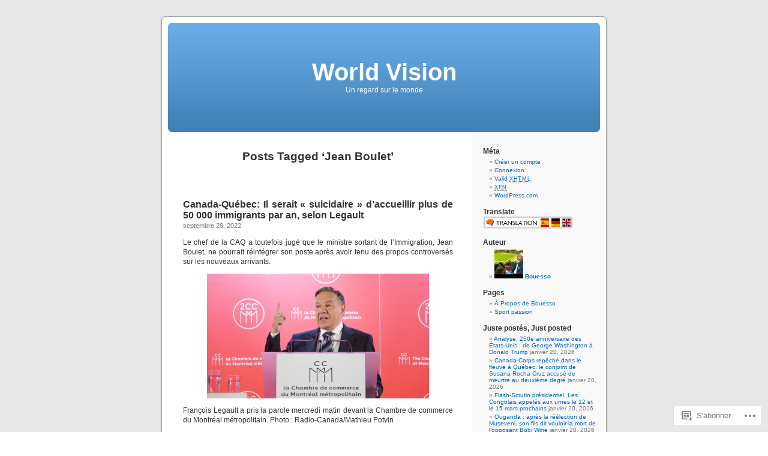

--- FILE ---
content_type: text/html; charset=UTF-8
request_url: https://n3k6.wordpress.com/tag/jean-boulet/
body_size: 29472
content:
<!DOCTYPE html PUBLIC "-//W3C//DTD XHTML 1.0 Transitional//EN" "http://www.w3.org/TR/xhtml1/DTD/xhtml1-transitional.dtd">
<html xmlns="http://www.w3.org/1999/xhtml" lang="fr-FR">

<head profile="http://gmpg.org/xfn/11">
<meta http-equiv="Content-Type" content="text/html; charset=UTF-8" />
<title>Jean Boulet | World Vision</title>
<link rel="pingback" href="https://n3k6.wordpress.com/xmlrpc.php" />
<meta name='robots' content='max-image-preview:large' />
<link rel='dns-prefetch' href='//s0.wp.com' />
<link rel="alternate" type="application/rss+xml" title="World Vision &raquo; Flux" href="https://n3k6.wordpress.com/feed/" />
<link rel="alternate" type="application/rss+xml" title="World Vision &raquo; Flux des commentaires" href="https://n3k6.wordpress.com/comments/feed/" />
<link rel="alternate" type="application/rss+xml" title="World Vision &raquo; Flux de l’étiquette Jean Boulet" href="https://n3k6.wordpress.com/tag/jean-boulet/feed/" />
	<script type="text/javascript">
		/* <![CDATA[ */
		function addLoadEvent(func) {
			var oldonload = window.onload;
			if (typeof window.onload != 'function') {
				window.onload = func;
			} else {
				window.onload = function () {
					oldonload();
					func();
				}
			}
		}
		/* ]]> */
	</script>
	<style id='wp-emoji-styles-inline-css'>

	img.wp-smiley, img.emoji {
		display: inline !important;
		border: none !important;
		box-shadow: none !important;
		height: 1em !important;
		width: 1em !important;
		margin: 0 0.07em !important;
		vertical-align: -0.1em !important;
		background: none !important;
		padding: 0 !important;
	}
/*# sourceURL=wp-emoji-styles-inline-css */
</style>
<link crossorigin='anonymous' rel='stylesheet' id='all-css-2-1' href='/wp-content/plugins/gutenberg-core/v22.2.0/build/styles/block-library/style.css?m=1764855221i&cssminify=yes' type='text/css' media='all' />
<style id='wp-block-library-inline-css'>
.has-text-align-justify {
	text-align:justify;
}
.has-text-align-justify{text-align:justify;}

/*# sourceURL=wp-block-library-inline-css */
</style><style id='wp-block-paragraph-inline-css'>
.is-small-text{font-size:.875em}.is-regular-text{font-size:1em}.is-large-text{font-size:2.25em}.is-larger-text{font-size:3em}.has-drop-cap:not(:focus):first-letter{float:left;font-size:8.4em;font-style:normal;font-weight:100;line-height:.68;margin:.05em .1em 0 0;text-transform:uppercase}body.rtl .has-drop-cap:not(:focus):first-letter{float:none;margin-left:.1em}p.has-drop-cap.has-background{overflow:hidden}:root :where(p.has-background){padding:1.25em 2.375em}:where(p.has-text-color:not(.has-link-color)) a{color:inherit}p.has-text-align-left[style*="writing-mode:vertical-lr"],p.has-text-align-right[style*="writing-mode:vertical-rl"]{rotate:180deg}
/*# sourceURL=/wp-content/plugins/gutenberg-core/v22.2.0/build/styles/block-library/paragraph/style.css */
</style>
<style id='wp-block-quote-inline-css'>
.wp-block-quote{box-sizing:border-box;overflow-wrap:break-word}.wp-block-quote.is-large:where(:not(.is-style-plain)),.wp-block-quote.is-style-large:where(:not(.is-style-plain)){margin-bottom:1em;padding:0 1em}.wp-block-quote.is-large:where(:not(.is-style-plain)) p,.wp-block-quote.is-style-large:where(:not(.is-style-plain)) p{font-size:1.5em;font-style:italic;line-height:1.6}.wp-block-quote.is-large:where(:not(.is-style-plain)) cite,.wp-block-quote.is-large:where(:not(.is-style-plain)) footer,.wp-block-quote.is-style-large:where(:not(.is-style-plain)) cite,.wp-block-quote.is-style-large:where(:not(.is-style-plain)) footer{font-size:1.125em;text-align:right}.wp-block-quote>cite{display:block}
/*# sourceURL=/wp-content/plugins/gutenberg-core/v22.2.0/build/styles/block-library/quote/style.css */
</style>
<style id='wp-block-image-inline-css'>
.wp-block-image>a,.wp-block-image>figure>a{display:inline-block}.wp-block-image img{box-sizing:border-box;height:auto;max-width:100%;vertical-align:bottom}@media not (prefers-reduced-motion){.wp-block-image img.hide{visibility:hidden}.wp-block-image img.show{animation:show-content-image .4s}}.wp-block-image[style*=border-radius] img,.wp-block-image[style*=border-radius]>a{border-radius:inherit}.wp-block-image.has-custom-border img{box-sizing:border-box}.wp-block-image.aligncenter{text-align:center}.wp-block-image.alignfull>a,.wp-block-image.alignwide>a{width:100%}.wp-block-image.alignfull img,.wp-block-image.alignwide img{height:auto;width:100%}.wp-block-image .aligncenter,.wp-block-image .alignleft,.wp-block-image .alignright,.wp-block-image.aligncenter,.wp-block-image.alignleft,.wp-block-image.alignright{display:table}.wp-block-image .aligncenter>figcaption,.wp-block-image .alignleft>figcaption,.wp-block-image .alignright>figcaption,.wp-block-image.aligncenter>figcaption,.wp-block-image.alignleft>figcaption,.wp-block-image.alignright>figcaption{caption-side:bottom;display:table-caption}.wp-block-image .alignleft{float:left;margin:.5em 1em .5em 0}.wp-block-image .alignright{float:right;margin:.5em 0 .5em 1em}.wp-block-image .aligncenter{margin-left:auto;margin-right:auto}.wp-block-image :where(figcaption){margin-bottom:1em;margin-top:.5em}.wp-block-image.is-style-circle-mask img{border-radius:9999px}@supports ((-webkit-mask-image:none) or (mask-image:none)) or (-webkit-mask-image:none){.wp-block-image.is-style-circle-mask img{border-radius:0;-webkit-mask-image:url('data:image/svg+xml;utf8,<svg viewBox="0 0 100 100" xmlns="http://www.w3.org/2000/svg"><circle cx="50" cy="50" r="50"/></svg>');mask-image:url('data:image/svg+xml;utf8,<svg viewBox="0 0 100 100" xmlns="http://www.w3.org/2000/svg"><circle cx="50" cy="50" r="50"/></svg>');mask-mode:alpha;-webkit-mask-position:center;mask-position:center;-webkit-mask-repeat:no-repeat;mask-repeat:no-repeat;-webkit-mask-size:contain;mask-size:contain}}:root :where(.wp-block-image.is-style-rounded img,.wp-block-image .is-style-rounded img){border-radius:9999px}.wp-block-image figure{margin:0}.wp-lightbox-container{display:flex;flex-direction:column;position:relative}.wp-lightbox-container img{cursor:zoom-in}.wp-lightbox-container img:hover+button{opacity:1}.wp-lightbox-container button{align-items:center;backdrop-filter:blur(16px) saturate(180%);background-color:#5a5a5a40;border:none;border-radius:4px;cursor:zoom-in;display:flex;height:20px;justify-content:center;opacity:0;padding:0;position:absolute;right:16px;text-align:center;top:16px;width:20px;z-index:100}@media not (prefers-reduced-motion){.wp-lightbox-container button{transition:opacity .2s ease}}.wp-lightbox-container button:focus-visible{outline:3px auto #5a5a5a40;outline:3px auto -webkit-focus-ring-color;outline-offset:3px}.wp-lightbox-container button:hover{cursor:pointer;opacity:1}.wp-lightbox-container button:focus{opacity:1}.wp-lightbox-container button:focus,.wp-lightbox-container button:hover,.wp-lightbox-container button:not(:hover):not(:active):not(.has-background){background-color:#5a5a5a40;border:none}.wp-lightbox-overlay{box-sizing:border-box;cursor:zoom-out;height:100vh;left:0;overflow:hidden;position:fixed;top:0;visibility:hidden;width:100%;z-index:100000}.wp-lightbox-overlay .close-button{align-items:center;cursor:pointer;display:flex;justify-content:center;min-height:40px;min-width:40px;padding:0;position:absolute;right:calc(env(safe-area-inset-right) + 16px);top:calc(env(safe-area-inset-top) + 16px);z-index:5000000}.wp-lightbox-overlay .close-button:focus,.wp-lightbox-overlay .close-button:hover,.wp-lightbox-overlay .close-button:not(:hover):not(:active):not(.has-background){background:none;border:none}.wp-lightbox-overlay .lightbox-image-container{height:var(--wp--lightbox-container-height);left:50%;overflow:hidden;position:absolute;top:50%;transform:translate(-50%,-50%);transform-origin:top left;width:var(--wp--lightbox-container-width);z-index:9999999999}.wp-lightbox-overlay .wp-block-image{align-items:center;box-sizing:border-box;display:flex;height:100%;justify-content:center;margin:0;position:relative;transform-origin:0 0;width:100%;z-index:3000000}.wp-lightbox-overlay .wp-block-image img{height:var(--wp--lightbox-image-height);min-height:var(--wp--lightbox-image-height);min-width:var(--wp--lightbox-image-width);width:var(--wp--lightbox-image-width)}.wp-lightbox-overlay .wp-block-image figcaption{display:none}.wp-lightbox-overlay button{background:none;border:none}.wp-lightbox-overlay .scrim{background-color:#fff;height:100%;opacity:.9;position:absolute;width:100%;z-index:2000000}.wp-lightbox-overlay.active{visibility:visible}@media not (prefers-reduced-motion){.wp-lightbox-overlay.active{animation:turn-on-visibility .25s both}.wp-lightbox-overlay.active img{animation:turn-on-visibility .35s both}.wp-lightbox-overlay.show-closing-animation:not(.active){animation:turn-off-visibility .35s both}.wp-lightbox-overlay.show-closing-animation:not(.active) img{animation:turn-off-visibility .25s both}.wp-lightbox-overlay.zoom.active{animation:none;opacity:1;visibility:visible}.wp-lightbox-overlay.zoom.active .lightbox-image-container{animation:lightbox-zoom-in .4s}.wp-lightbox-overlay.zoom.active .lightbox-image-container img{animation:none}.wp-lightbox-overlay.zoom.active .scrim{animation:turn-on-visibility .4s forwards}.wp-lightbox-overlay.zoom.show-closing-animation:not(.active){animation:none}.wp-lightbox-overlay.zoom.show-closing-animation:not(.active) .lightbox-image-container{animation:lightbox-zoom-out .4s}.wp-lightbox-overlay.zoom.show-closing-animation:not(.active) .lightbox-image-container img{animation:none}.wp-lightbox-overlay.zoom.show-closing-animation:not(.active) .scrim{animation:turn-off-visibility .4s forwards}}@keyframes show-content-image{0%{visibility:hidden}99%{visibility:hidden}to{visibility:visible}}@keyframes turn-on-visibility{0%{opacity:0}to{opacity:1}}@keyframes turn-off-visibility{0%{opacity:1;visibility:visible}99%{opacity:0;visibility:visible}to{opacity:0;visibility:hidden}}@keyframes lightbox-zoom-in{0%{transform:translate(calc((-100vw + var(--wp--lightbox-scrollbar-width))/2 + var(--wp--lightbox-initial-left-position)),calc(-50vh + var(--wp--lightbox-initial-top-position))) scale(var(--wp--lightbox-scale))}to{transform:translate(-50%,-50%) scale(1)}}@keyframes lightbox-zoom-out{0%{transform:translate(-50%,-50%) scale(1);visibility:visible}99%{visibility:visible}to{transform:translate(calc((-100vw + var(--wp--lightbox-scrollbar-width))/2 + var(--wp--lightbox-initial-left-position)),calc(-50vh + var(--wp--lightbox-initial-top-position))) scale(var(--wp--lightbox-scale));visibility:hidden}}
/*# sourceURL=/wp-content/plugins/gutenberg-core/v22.2.0/build/styles/block-library/image/style.css */
</style>
<style id='global-styles-inline-css'>
:root{--wp--preset--aspect-ratio--square: 1;--wp--preset--aspect-ratio--4-3: 4/3;--wp--preset--aspect-ratio--3-4: 3/4;--wp--preset--aspect-ratio--3-2: 3/2;--wp--preset--aspect-ratio--2-3: 2/3;--wp--preset--aspect-ratio--16-9: 16/9;--wp--preset--aspect-ratio--9-16: 9/16;--wp--preset--color--black: #000000;--wp--preset--color--cyan-bluish-gray: #abb8c3;--wp--preset--color--white: #ffffff;--wp--preset--color--pale-pink: #f78da7;--wp--preset--color--vivid-red: #cf2e2e;--wp--preset--color--luminous-vivid-orange: #ff6900;--wp--preset--color--luminous-vivid-amber: #fcb900;--wp--preset--color--light-green-cyan: #7bdcb5;--wp--preset--color--vivid-green-cyan: #00d084;--wp--preset--color--pale-cyan-blue: #8ed1fc;--wp--preset--color--vivid-cyan-blue: #0693e3;--wp--preset--color--vivid-purple: #9b51e0;--wp--preset--gradient--vivid-cyan-blue-to-vivid-purple: linear-gradient(135deg,rgb(6,147,227) 0%,rgb(155,81,224) 100%);--wp--preset--gradient--light-green-cyan-to-vivid-green-cyan: linear-gradient(135deg,rgb(122,220,180) 0%,rgb(0,208,130) 100%);--wp--preset--gradient--luminous-vivid-amber-to-luminous-vivid-orange: linear-gradient(135deg,rgb(252,185,0) 0%,rgb(255,105,0) 100%);--wp--preset--gradient--luminous-vivid-orange-to-vivid-red: linear-gradient(135deg,rgb(255,105,0) 0%,rgb(207,46,46) 100%);--wp--preset--gradient--very-light-gray-to-cyan-bluish-gray: linear-gradient(135deg,rgb(238,238,238) 0%,rgb(169,184,195) 100%);--wp--preset--gradient--cool-to-warm-spectrum: linear-gradient(135deg,rgb(74,234,220) 0%,rgb(151,120,209) 20%,rgb(207,42,186) 40%,rgb(238,44,130) 60%,rgb(251,105,98) 80%,rgb(254,248,76) 100%);--wp--preset--gradient--blush-light-purple: linear-gradient(135deg,rgb(255,206,236) 0%,rgb(152,150,240) 100%);--wp--preset--gradient--blush-bordeaux: linear-gradient(135deg,rgb(254,205,165) 0%,rgb(254,45,45) 50%,rgb(107,0,62) 100%);--wp--preset--gradient--luminous-dusk: linear-gradient(135deg,rgb(255,203,112) 0%,rgb(199,81,192) 50%,rgb(65,88,208) 100%);--wp--preset--gradient--pale-ocean: linear-gradient(135deg,rgb(255,245,203) 0%,rgb(182,227,212) 50%,rgb(51,167,181) 100%);--wp--preset--gradient--electric-grass: linear-gradient(135deg,rgb(202,248,128) 0%,rgb(113,206,126) 100%);--wp--preset--gradient--midnight: linear-gradient(135deg,rgb(2,3,129) 0%,rgb(40,116,252) 100%);--wp--preset--font-size--small: 13px;--wp--preset--font-size--medium: 20px;--wp--preset--font-size--large: 36px;--wp--preset--font-size--x-large: 42px;--wp--preset--font-family--albert-sans: 'Albert Sans', sans-serif;--wp--preset--font-family--alegreya: Alegreya, serif;--wp--preset--font-family--arvo: Arvo, serif;--wp--preset--font-family--bodoni-moda: 'Bodoni Moda', serif;--wp--preset--font-family--bricolage-grotesque: 'Bricolage Grotesque', sans-serif;--wp--preset--font-family--cabin: Cabin, sans-serif;--wp--preset--font-family--chivo: Chivo, sans-serif;--wp--preset--font-family--commissioner: Commissioner, sans-serif;--wp--preset--font-family--cormorant: Cormorant, serif;--wp--preset--font-family--courier-prime: 'Courier Prime', monospace;--wp--preset--font-family--crimson-pro: 'Crimson Pro', serif;--wp--preset--font-family--dm-mono: 'DM Mono', monospace;--wp--preset--font-family--dm-sans: 'DM Sans', sans-serif;--wp--preset--font-family--dm-serif-display: 'DM Serif Display', serif;--wp--preset--font-family--domine: Domine, serif;--wp--preset--font-family--eb-garamond: 'EB Garamond', serif;--wp--preset--font-family--epilogue: Epilogue, sans-serif;--wp--preset--font-family--fahkwang: Fahkwang, sans-serif;--wp--preset--font-family--figtree: Figtree, sans-serif;--wp--preset--font-family--fira-sans: 'Fira Sans', sans-serif;--wp--preset--font-family--fjalla-one: 'Fjalla One', sans-serif;--wp--preset--font-family--fraunces: Fraunces, serif;--wp--preset--font-family--gabarito: Gabarito, system-ui;--wp--preset--font-family--ibm-plex-mono: 'IBM Plex Mono', monospace;--wp--preset--font-family--ibm-plex-sans: 'IBM Plex Sans', sans-serif;--wp--preset--font-family--ibarra-real-nova: 'Ibarra Real Nova', serif;--wp--preset--font-family--instrument-serif: 'Instrument Serif', serif;--wp--preset--font-family--inter: Inter, sans-serif;--wp--preset--font-family--josefin-sans: 'Josefin Sans', sans-serif;--wp--preset--font-family--jost: Jost, sans-serif;--wp--preset--font-family--libre-baskerville: 'Libre Baskerville', serif;--wp--preset--font-family--libre-franklin: 'Libre Franklin', sans-serif;--wp--preset--font-family--literata: Literata, serif;--wp--preset--font-family--lora: Lora, serif;--wp--preset--font-family--merriweather: Merriweather, serif;--wp--preset--font-family--montserrat: Montserrat, sans-serif;--wp--preset--font-family--newsreader: Newsreader, serif;--wp--preset--font-family--noto-sans-mono: 'Noto Sans Mono', sans-serif;--wp--preset--font-family--nunito: Nunito, sans-serif;--wp--preset--font-family--open-sans: 'Open Sans', sans-serif;--wp--preset--font-family--overpass: Overpass, sans-serif;--wp--preset--font-family--pt-serif: 'PT Serif', serif;--wp--preset--font-family--petrona: Petrona, serif;--wp--preset--font-family--piazzolla: Piazzolla, serif;--wp--preset--font-family--playfair-display: 'Playfair Display', serif;--wp--preset--font-family--plus-jakarta-sans: 'Plus Jakarta Sans', sans-serif;--wp--preset--font-family--poppins: Poppins, sans-serif;--wp--preset--font-family--raleway: Raleway, sans-serif;--wp--preset--font-family--roboto: Roboto, sans-serif;--wp--preset--font-family--roboto-slab: 'Roboto Slab', serif;--wp--preset--font-family--rubik: Rubik, sans-serif;--wp--preset--font-family--rufina: Rufina, serif;--wp--preset--font-family--sora: Sora, sans-serif;--wp--preset--font-family--source-sans-3: 'Source Sans 3', sans-serif;--wp--preset--font-family--source-serif-4: 'Source Serif 4', serif;--wp--preset--font-family--space-mono: 'Space Mono', monospace;--wp--preset--font-family--syne: Syne, sans-serif;--wp--preset--font-family--texturina: Texturina, serif;--wp--preset--font-family--urbanist: Urbanist, sans-serif;--wp--preset--font-family--work-sans: 'Work Sans', sans-serif;--wp--preset--spacing--20: 0.44rem;--wp--preset--spacing--30: 0.67rem;--wp--preset--spacing--40: 1rem;--wp--preset--spacing--50: 1.5rem;--wp--preset--spacing--60: 2.25rem;--wp--preset--spacing--70: 3.38rem;--wp--preset--spacing--80: 5.06rem;--wp--preset--shadow--natural: 6px 6px 9px rgba(0, 0, 0, 0.2);--wp--preset--shadow--deep: 12px 12px 50px rgba(0, 0, 0, 0.4);--wp--preset--shadow--sharp: 6px 6px 0px rgba(0, 0, 0, 0.2);--wp--preset--shadow--outlined: 6px 6px 0px -3px rgb(255, 255, 255), 6px 6px rgb(0, 0, 0);--wp--preset--shadow--crisp: 6px 6px 0px rgb(0, 0, 0);}:where(.is-layout-flex){gap: 0.5em;}:where(.is-layout-grid){gap: 0.5em;}body .is-layout-flex{display: flex;}.is-layout-flex{flex-wrap: wrap;align-items: center;}.is-layout-flex > :is(*, div){margin: 0;}body .is-layout-grid{display: grid;}.is-layout-grid > :is(*, div){margin: 0;}:where(.wp-block-columns.is-layout-flex){gap: 2em;}:where(.wp-block-columns.is-layout-grid){gap: 2em;}:where(.wp-block-post-template.is-layout-flex){gap: 1.25em;}:where(.wp-block-post-template.is-layout-grid){gap: 1.25em;}.has-black-color{color: var(--wp--preset--color--black) !important;}.has-cyan-bluish-gray-color{color: var(--wp--preset--color--cyan-bluish-gray) !important;}.has-white-color{color: var(--wp--preset--color--white) !important;}.has-pale-pink-color{color: var(--wp--preset--color--pale-pink) !important;}.has-vivid-red-color{color: var(--wp--preset--color--vivid-red) !important;}.has-luminous-vivid-orange-color{color: var(--wp--preset--color--luminous-vivid-orange) !important;}.has-luminous-vivid-amber-color{color: var(--wp--preset--color--luminous-vivid-amber) !important;}.has-light-green-cyan-color{color: var(--wp--preset--color--light-green-cyan) !important;}.has-vivid-green-cyan-color{color: var(--wp--preset--color--vivid-green-cyan) !important;}.has-pale-cyan-blue-color{color: var(--wp--preset--color--pale-cyan-blue) !important;}.has-vivid-cyan-blue-color{color: var(--wp--preset--color--vivid-cyan-blue) !important;}.has-vivid-purple-color{color: var(--wp--preset--color--vivid-purple) !important;}.has-black-background-color{background-color: var(--wp--preset--color--black) !important;}.has-cyan-bluish-gray-background-color{background-color: var(--wp--preset--color--cyan-bluish-gray) !important;}.has-white-background-color{background-color: var(--wp--preset--color--white) !important;}.has-pale-pink-background-color{background-color: var(--wp--preset--color--pale-pink) !important;}.has-vivid-red-background-color{background-color: var(--wp--preset--color--vivid-red) !important;}.has-luminous-vivid-orange-background-color{background-color: var(--wp--preset--color--luminous-vivid-orange) !important;}.has-luminous-vivid-amber-background-color{background-color: var(--wp--preset--color--luminous-vivid-amber) !important;}.has-light-green-cyan-background-color{background-color: var(--wp--preset--color--light-green-cyan) !important;}.has-vivid-green-cyan-background-color{background-color: var(--wp--preset--color--vivid-green-cyan) !important;}.has-pale-cyan-blue-background-color{background-color: var(--wp--preset--color--pale-cyan-blue) !important;}.has-vivid-cyan-blue-background-color{background-color: var(--wp--preset--color--vivid-cyan-blue) !important;}.has-vivid-purple-background-color{background-color: var(--wp--preset--color--vivid-purple) !important;}.has-black-border-color{border-color: var(--wp--preset--color--black) !important;}.has-cyan-bluish-gray-border-color{border-color: var(--wp--preset--color--cyan-bluish-gray) !important;}.has-white-border-color{border-color: var(--wp--preset--color--white) !important;}.has-pale-pink-border-color{border-color: var(--wp--preset--color--pale-pink) !important;}.has-vivid-red-border-color{border-color: var(--wp--preset--color--vivid-red) !important;}.has-luminous-vivid-orange-border-color{border-color: var(--wp--preset--color--luminous-vivid-orange) !important;}.has-luminous-vivid-amber-border-color{border-color: var(--wp--preset--color--luminous-vivid-amber) !important;}.has-light-green-cyan-border-color{border-color: var(--wp--preset--color--light-green-cyan) !important;}.has-vivid-green-cyan-border-color{border-color: var(--wp--preset--color--vivid-green-cyan) !important;}.has-pale-cyan-blue-border-color{border-color: var(--wp--preset--color--pale-cyan-blue) !important;}.has-vivid-cyan-blue-border-color{border-color: var(--wp--preset--color--vivid-cyan-blue) !important;}.has-vivid-purple-border-color{border-color: var(--wp--preset--color--vivid-purple) !important;}.has-vivid-cyan-blue-to-vivid-purple-gradient-background{background: var(--wp--preset--gradient--vivid-cyan-blue-to-vivid-purple) !important;}.has-light-green-cyan-to-vivid-green-cyan-gradient-background{background: var(--wp--preset--gradient--light-green-cyan-to-vivid-green-cyan) !important;}.has-luminous-vivid-amber-to-luminous-vivid-orange-gradient-background{background: var(--wp--preset--gradient--luminous-vivid-amber-to-luminous-vivid-orange) !important;}.has-luminous-vivid-orange-to-vivid-red-gradient-background{background: var(--wp--preset--gradient--luminous-vivid-orange-to-vivid-red) !important;}.has-very-light-gray-to-cyan-bluish-gray-gradient-background{background: var(--wp--preset--gradient--very-light-gray-to-cyan-bluish-gray) !important;}.has-cool-to-warm-spectrum-gradient-background{background: var(--wp--preset--gradient--cool-to-warm-spectrum) !important;}.has-blush-light-purple-gradient-background{background: var(--wp--preset--gradient--blush-light-purple) !important;}.has-blush-bordeaux-gradient-background{background: var(--wp--preset--gradient--blush-bordeaux) !important;}.has-luminous-dusk-gradient-background{background: var(--wp--preset--gradient--luminous-dusk) !important;}.has-pale-ocean-gradient-background{background: var(--wp--preset--gradient--pale-ocean) !important;}.has-electric-grass-gradient-background{background: var(--wp--preset--gradient--electric-grass) !important;}.has-midnight-gradient-background{background: var(--wp--preset--gradient--midnight) !important;}.has-small-font-size{font-size: var(--wp--preset--font-size--small) !important;}.has-medium-font-size{font-size: var(--wp--preset--font-size--medium) !important;}.has-large-font-size{font-size: var(--wp--preset--font-size--large) !important;}.has-x-large-font-size{font-size: var(--wp--preset--font-size--x-large) !important;}.has-albert-sans-font-family{font-family: var(--wp--preset--font-family--albert-sans) !important;}.has-alegreya-font-family{font-family: var(--wp--preset--font-family--alegreya) !important;}.has-arvo-font-family{font-family: var(--wp--preset--font-family--arvo) !important;}.has-bodoni-moda-font-family{font-family: var(--wp--preset--font-family--bodoni-moda) !important;}.has-bricolage-grotesque-font-family{font-family: var(--wp--preset--font-family--bricolage-grotesque) !important;}.has-cabin-font-family{font-family: var(--wp--preset--font-family--cabin) !important;}.has-chivo-font-family{font-family: var(--wp--preset--font-family--chivo) !important;}.has-commissioner-font-family{font-family: var(--wp--preset--font-family--commissioner) !important;}.has-cormorant-font-family{font-family: var(--wp--preset--font-family--cormorant) !important;}.has-courier-prime-font-family{font-family: var(--wp--preset--font-family--courier-prime) !important;}.has-crimson-pro-font-family{font-family: var(--wp--preset--font-family--crimson-pro) !important;}.has-dm-mono-font-family{font-family: var(--wp--preset--font-family--dm-mono) !important;}.has-dm-sans-font-family{font-family: var(--wp--preset--font-family--dm-sans) !important;}.has-dm-serif-display-font-family{font-family: var(--wp--preset--font-family--dm-serif-display) !important;}.has-domine-font-family{font-family: var(--wp--preset--font-family--domine) !important;}.has-eb-garamond-font-family{font-family: var(--wp--preset--font-family--eb-garamond) !important;}.has-epilogue-font-family{font-family: var(--wp--preset--font-family--epilogue) !important;}.has-fahkwang-font-family{font-family: var(--wp--preset--font-family--fahkwang) !important;}.has-figtree-font-family{font-family: var(--wp--preset--font-family--figtree) !important;}.has-fira-sans-font-family{font-family: var(--wp--preset--font-family--fira-sans) !important;}.has-fjalla-one-font-family{font-family: var(--wp--preset--font-family--fjalla-one) !important;}.has-fraunces-font-family{font-family: var(--wp--preset--font-family--fraunces) !important;}.has-gabarito-font-family{font-family: var(--wp--preset--font-family--gabarito) !important;}.has-ibm-plex-mono-font-family{font-family: var(--wp--preset--font-family--ibm-plex-mono) !important;}.has-ibm-plex-sans-font-family{font-family: var(--wp--preset--font-family--ibm-plex-sans) !important;}.has-ibarra-real-nova-font-family{font-family: var(--wp--preset--font-family--ibarra-real-nova) !important;}.has-instrument-serif-font-family{font-family: var(--wp--preset--font-family--instrument-serif) !important;}.has-inter-font-family{font-family: var(--wp--preset--font-family--inter) !important;}.has-josefin-sans-font-family{font-family: var(--wp--preset--font-family--josefin-sans) !important;}.has-jost-font-family{font-family: var(--wp--preset--font-family--jost) !important;}.has-libre-baskerville-font-family{font-family: var(--wp--preset--font-family--libre-baskerville) !important;}.has-libre-franklin-font-family{font-family: var(--wp--preset--font-family--libre-franklin) !important;}.has-literata-font-family{font-family: var(--wp--preset--font-family--literata) !important;}.has-lora-font-family{font-family: var(--wp--preset--font-family--lora) !important;}.has-merriweather-font-family{font-family: var(--wp--preset--font-family--merriweather) !important;}.has-montserrat-font-family{font-family: var(--wp--preset--font-family--montserrat) !important;}.has-newsreader-font-family{font-family: var(--wp--preset--font-family--newsreader) !important;}.has-noto-sans-mono-font-family{font-family: var(--wp--preset--font-family--noto-sans-mono) !important;}.has-nunito-font-family{font-family: var(--wp--preset--font-family--nunito) !important;}.has-open-sans-font-family{font-family: var(--wp--preset--font-family--open-sans) !important;}.has-overpass-font-family{font-family: var(--wp--preset--font-family--overpass) !important;}.has-pt-serif-font-family{font-family: var(--wp--preset--font-family--pt-serif) !important;}.has-petrona-font-family{font-family: var(--wp--preset--font-family--petrona) !important;}.has-piazzolla-font-family{font-family: var(--wp--preset--font-family--piazzolla) !important;}.has-playfair-display-font-family{font-family: var(--wp--preset--font-family--playfair-display) !important;}.has-plus-jakarta-sans-font-family{font-family: var(--wp--preset--font-family--plus-jakarta-sans) !important;}.has-poppins-font-family{font-family: var(--wp--preset--font-family--poppins) !important;}.has-raleway-font-family{font-family: var(--wp--preset--font-family--raleway) !important;}.has-roboto-font-family{font-family: var(--wp--preset--font-family--roboto) !important;}.has-roboto-slab-font-family{font-family: var(--wp--preset--font-family--roboto-slab) !important;}.has-rubik-font-family{font-family: var(--wp--preset--font-family--rubik) !important;}.has-rufina-font-family{font-family: var(--wp--preset--font-family--rufina) !important;}.has-sora-font-family{font-family: var(--wp--preset--font-family--sora) !important;}.has-source-sans-3-font-family{font-family: var(--wp--preset--font-family--source-sans-3) !important;}.has-source-serif-4-font-family{font-family: var(--wp--preset--font-family--source-serif-4) !important;}.has-space-mono-font-family{font-family: var(--wp--preset--font-family--space-mono) !important;}.has-syne-font-family{font-family: var(--wp--preset--font-family--syne) !important;}.has-texturina-font-family{font-family: var(--wp--preset--font-family--texturina) !important;}.has-urbanist-font-family{font-family: var(--wp--preset--font-family--urbanist) !important;}.has-work-sans-font-family{font-family: var(--wp--preset--font-family--work-sans) !important;}
/*# sourceURL=global-styles-inline-css */
</style>

<style id='classic-theme-styles-inline-css'>
/*! This file is auto-generated */
.wp-block-button__link{color:#fff;background-color:#32373c;border-radius:9999px;box-shadow:none;text-decoration:none;padding:calc(.667em + 2px) calc(1.333em + 2px);font-size:1.125em}.wp-block-file__button{background:#32373c;color:#fff;text-decoration:none}
/*# sourceURL=/wp-includes/css/classic-themes.min.css */
</style>
<link crossorigin='anonymous' rel='stylesheet' id='all-css-4-1' href='/_static/??-eJx9j+8KwjAMxF/INHQb/vkgPovtwqxrtrKkTt/eijgFYV9COO53x+GcwI+D0qCYYu7CIOhHF0ffC1bG7o0FCZwiwUQ302AbRBcHiD4iGS+ywZ8gzvDNmqjonM76cjC14UyRuNjWsDm0HWnB5fOD0n0dSaUGnEsTiUC5HDKDXkqX/HFvGVN22Gc3Bd/jMuXER7tr7PZQ13V1fQKz8Wqe&cssminify=yes' type='text/css' media='all' />
<link crossorigin='anonymous' rel='stylesheet' id='all-css-6-1' href='/_static/??-eJzTLy/QTc7PK0nNK9HPLdUtyClNz8wr1i9KTcrJTwcy0/WTi5G5ekCujj52Temp+bo5+cmJJZn5eSgc3bScxMwikFb7XFtDE1NLExMLc0OTLACohS2q&cssminify=yes' type='text/css' media='all' />
<link crossorigin='anonymous' rel='stylesheet' id='print-css-7-1' href='/wp-content/mu-plugins/global-print/global-print.css?m=1465851035i&cssminify=yes' type='text/css' media='print' />
<style id='jetpack-global-styles-frontend-style-inline-css'>
:root { --font-headings: unset; --font-base: unset; --font-headings-default: -apple-system,BlinkMacSystemFont,"Segoe UI",Roboto,Oxygen-Sans,Ubuntu,Cantarell,"Helvetica Neue",sans-serif; --font-base-default: -apple-system,BlinkMacSystemFont,"Segoe UI",Roboto,Oxygen-Sans,Ubuntu,Cantarell,"Helvetica Neue",sans-serif;}
/*# sourceURL=jetpack-global-styles-frontend-style-inline-css */
</style>
<link crossorigin='anonymous' rel='stylesheet' id='all-css-10-1' href='/wp-content/themes/h4/global.css?m=1420737423i&cssminify=yes' type='text/css' media='all' />
<script type="text/javascript" id="wpcom-actionbar-placeholder-js-extra">
/* <![CDATA[ */
var actionbardata = {"siteID":"10663880","postID":"0","siteURL":"https://n3k6.wordpress.com","xhrURL":"https://n3k6.wordpress.com/wp-admin/admin-ajax.php","nonce":"2b992cfbfc","isLoggedIn":"","statusMessage":"","subsEmailDefault":"instantly","proxyScriptUrl":"https://s0.wp.com/wp-content/js/wpcom-proxy-request.js?m=1513050504i&amp;ver=20211021","i18n":{"followedText":"Les nouvelles publications de ce site appara\u00eetront d\u00e9sormais dans votre \u003Ca href=\"https://wordpress.com/reader\"\u003ELecteur\u003C/a\u003E","foldBar":"R\u00e9duire cette barre","unfoldBar":"Agrandir cette barre","shortLinkCopied":"Lien court copi\u00e9 dans le presse-papier"}};
//# sourceURL=wpcom-actionbar-placeholder-js-extra
/* ]]> */
</script>
<script type="text/javascript" id="jetpack-mu-wpcom-settings-js-before">
/* <![CDATA[ */
var JETPACK_MU_WPCOM_SETTINGS = {"assetsUrl":"https://s0.wp.com/wp-content/mu-plugins/jetpack-mu-wpcom-plugin/moon/jetpack_vendor/automattic/jetpack-mu-wpcom/src/build/"};
//# sourceURL=jetpack-mu-wpcom-settings-js-before
/* ]]> */
</script>
<script crossorigin='anonymous' type='text/javascript'  src='/wp-content/js/rlt-proxy.js?m=1720530689i'></script>
<script type="text/javascript" id="rlt-proxy-js-after">
/* <![CDATA[ */
	rltInitialize( {"token":null,"iframeOrigins":["https:\/\/widgets.wp.com"]} );
//# sourceURL=rlt-proxy-js-after
/* ]]> */
</script>
<link rel="EditURI" type="application/rsd+xml" title="RSD" href="https://n3k6.wordpress.com/xmlrpc.php?rsd" />
<meta name="generator" content="WordPress.com" />

<!-- Jetpack Open Graph Tags -->
<meta property="og:type" content="website" />
<meta property="og:title" content="Jean Boulet &#8211; World Vision" />
<meta property="og:url" content="https://n3k6.wordpress.com/tag/jean-boulet/" />
<meta property="og:site_name" content="World Vision" />
<meta property="og:image" content="https://s0.wp.com/i/blank.jpg?m=1383295312i" />
<meta property="og:image:width" content="200" />
<meta property="og:image:height" content="200" />
<meta property="og:image:alt" content="" />
<meta property="og:locale" content="fr_FR" />
<meta property="fb:app_id" content="249643311490" />
<meta name="twitter:creator" content="@NKOUNKOUBernar1" />

<!-- End Jetpack Open Graph Tags -->
<link rel="shortcut icon" type="image/x-icon" href="https://s0.wp.com/i/favicon.ico?m=1713425267i" sizes="16x16 24x24 32x32 48x48" />
<link rel="icon" type="image/x-icon" href="https://s0.wp.com/i/favicon.ico?m=1713425267i" sizes="16x16 24x24 32x32 48x48" />
<link rel="apple-touch-icon" href="https://s0.wp.com/i/webclip.png?m=1713868326i" />
<link rel='openid.server' href='https://n3k6.wordpress.com/?openidserver=1' />
<link rel='openid.delegate' href='https://n3k6.wordpress.com/' />
<link rel="search" type="application/opensearchdescription+xml" href="https://n3k6.wordpress.com/osd.xml" title="World Vision" />
<link rel="search" type="application/opensearchdescription+xml" href="https://s1.wp.com/opensearch.xml" title="WordPress.com" />
<style type='text/css'><!--
body { background: url("https://s0.wp.com/wp-content/themes/pub/kubrick/images/kubrickbgcolor.gif?m=1273203575i"); }
#page { background: url("https://s0.wp.com/wp-content/themes/pub/kubrick/images/kubrickbg.gif?m=1273203575i") repeat-y top; border: none; }
#header { background: url("https://s0.wp.com/wp-content/themes/pub/kubrick/images/kubrickheader.gif?m=1273203575i") no-repeat bottom center; }
#footer { background: url("https://s0.wp.com/wp-content/themes/pub/kubrick/images/kubrickfooter.gif?m=1273203575i") no-repeat bottom; border: none;}
#header { margin: 0 !important; margin: 0 0 0 1px; padding: 1px; height: 198px; width: 758px; }
#headerimg { margin: 7px 9px 0; height: 192px; width: 740px; }
#headerimg h1 a, #headerimg h1 a:visited, #headerimg .description { color: ; }
#headerimg h1 a, #headerimg .description { display:  }

	--></style><meta name="description" content="Articles traitant de Jean Boulet écrits par Bouesso" />
<link crossorigin='anonymous' rel='stylesheet' id='all-css-2-3' href='/_static/??-eJydjtsKg0AMRH+oGqy00ofSTykag0R3N8FkEf++ll6gb23fZobDYWDRAiU5JYeYCw154GQwkmuL07NDFElw5YTQBcHJwBZWmks028H3hih9DmSA7SzZKLyh1/Cr8HEpc+jBcmc4szrLBn+0MnL69+rC/UBu4KKFim3JfA10113iuWoO9ak51tV+vAFFyXy4&cssminify=yes' type='text/css' media='all' />
</head>
<body class="archive tag tag-jean-boulet tag-678759504 wp-theme-pubkubrick customizer-styles-applied jetpack-reblog-enabled">
<div id="page">

<div id="header">
	<div id="headerimg" onclick=" location.href='https://n3k6.wordpress.com';" style="cursor: pointer;">
		<h1><a href="https://n3k6.wordpress.com/">World Vision</a></h1>
		<div class="description">Un regard sur le monde</div>
	</div>
</div>
<hr />

	<div id="content" class="narrowcolumn">

		
 	   	  		<h2 class="pagetitle">Posts Tagged &#8216;Jean Boulet&#8217;</h2>
 	  

		<div class="navigation">
			<div class="alignleft"></div>
			<div class="alignright"></div>
		</div>

				<div class="post-134768 post type-post status-publish format-standard hentry category-international category-opinion category-politique tag-accueil tag-canada tag-francois-legault tag-immigrants tag-jean-boulet tag-quebec">
				<h3 id="post-134768"><a href="https://n3k6.wordpress.com/2022/09/28/canada-quebec-il-serait-suicidaire-daccueillir-plus-de-50-000-immigrants-par-an-selon-legault/" rel="bookmark">Canada-Québec: Il serait « suicidaire » d’accueillir plus de 50 000 immigrants par an, selon&nbsp;Legault</a></h3>
				<small>septembre 28, 2022</small>

				<div class="entry">
					
<p>Le chef de la CAQ a toutefois jugé que le ministre sortant de l&rsquo;Immigration, Jean Boulet, ne pourrait réintégrer son poste après avoir tenu des propos controversés sur les nouveaux arrivants.</p>



<figure class="wp-block-image"><img src="https://images.radio-canada.ca/q_auto,w_960/v1/ici-info/16x9/francois-legault-70672.JPG" alt="François Legault livrant un discours." /></figure>



<p>François Legault a pris la parole mercredi matin devant la Chambre de commerce du Montréal métropolitain. Photo : Radio-Canada/Mathieu Potvin</p>



<p>Afin de contrer la tendance du déclin du français dans la province, François Legault estime qu&rsquo;il faut s&rsquo;en tenir au seuil d&rsquo;immigration proposé par son parti, à savoir 50&nbsp;000&nbsp;immigrants par an dès 2023. Il serait «&nbsp;un peu suicidaire&nbsp;» d&rsquo;accepter davantage de nouveaux arrivants, selon le chef caquiste.</p>



<p>Le premier ministre sortant, sous qui le Québec a accueilli&nbsp;<a href="https://ici.radio-canada.ca/nouvelle/1907823/immigration-legault-bilan-quebec-travailleurs-temporaires-caq">plus d&rsquo;immigrants que jamais</a>, a déclaré mercredi matin devant la Chambre de commerce du Montréal métropolitain (CCMM) que son parti serait&nbsp;<q>plus exigeant</q>&nbsp;en matière de connaissance du français chez les immigrants.&nbsp;<q>On va essayer d&rsquo;envoyer un plus grand pourcentage [d&rsquo;immigrants] dans les régions francophones</q>, a-t-il assuré.</p>



<blockquote class="wp-block-quote is-layout-flow wp-block-quote-is-layout-flow">
<p>«&nbsp;Mais tant qu&rsquo;on n&rsquo;aura pas stoppé le déclin du français, je pense que pour la nation québécoise qui veut protéger la langue, ce serait un peu suicidaire d&rsquo;aller augmenter [le seuil].&nbsp;»—&nbsp;Une citation de&nbsp;&nbsp;François Legault, chef de la Coalition avenir Québec</p>
</blockquote>



<p>Questionné en mêlée de presse, le chef caquiste ne s&rsquo;est pas rétracté, estimant que les Québécois attendent du gouvernement des gestes concrets pour arrêter la tendance du déclin de la langue.</p>



<p>Au terme de sa discussion avec M. Legault, le président de la CCMM, Michel Leblanc, s&rsquo;est dit en désaccord avec la position du premier ministre sortant. <q>Dans notre esprit, ce n&rsquo;est pas du tout suicidaire</q>, a-t-il déclaré aux journalistes.</p>



<p><strong>Boulet disqualifié pour le poste de ministre de l&rsquo;Immigration</strong></p>



<p>À cette déclaration du chef caquiste s&rsquo;ajoute celle controversée de son ministre sortant de l&rsquo;Immigration et du Travail, Jean Boulet, qui a refait surface après avoir été prononcée la semaine dernière lors d&rsquo;un débat entre les candidats de la circonscription de Trois-Rivières.</p>



<p>M. Boulet y a déclaré que&nbsp;<q>80&nbsp;% des immigrants s&rsquo;en vont à Montréal, ne travaillent pas, ne parlent pas français ou n&rsquo;adhèrent pas aux valeurs de la société québécoise</q>.</p>



<p>Mercredi, le candidat caquiste dans Trois-Rivières s&rsquo;est dit&nbsp;<q>désolé d&rsquo;avoir mal exprimé [sa] pensée</q>, jugeant que sa déclaration aurait dû être comprise en deux temps. D&rsquo;une part,&nbsp;<q>80&nbsp;% des immigrants s&rsquo;en vont à Montréal</q>. D&rsquo;autre part,&nbsp;<q>[il y en a qui ne] travaillent pas, [ne] parlent pas français ou n&rsquo;adhèrent pas aux valeurs de la société québécoise</q>.</p>



<p>François Legault a pour sa part «&nbsp;regretté&nbsp;» les propos «&nbsp;inacceptables&nbsp;» de M. Boulet, assurant qu&rsquo;ils ne reflétaient pas le fond de sa pensée.</p>



<p>Le député sortant peut toutefois faire une croix sur le ministère de l&rsquo;Immigration. En entrevue à <em>Midi info, </em>François Legault a estimé qu&rsquo;il s&rsquo;agissait d&rsquo;une <q>question de perception, d&rsquo;image, de confiance</q>. <q>Malheureusement, je ne pense pas</q> qu&rsquo;il peut aspirer à retrouver son poste après cette déclaration, a-t-il expliqué.</p>



<p><strong>Des propos <q>irresponsables</q> condamnés par les chefs</strong></p>



<p><q>Le suicide, c&rsquo;est se donner la mort. François Legault croit qu&rsquo;accueillir plus d&rsquo;immigrants, c&rsquo;est la mort de la nation québécoise</q>, a réagi le co-porte-parole de Québec solidaire, Gabriel Nadeau-Dubois, dont le parti propose d&rsquo;augmenter les seuils de 60 000 à 80 000 personnes par an.</p>



<p>Si la CAQ souhaitait vraiment encourager la francisation au Québec, a-t-il plaidé, elle aurait ajouté des sommes à cet égard dans son cadre financier. Les propos tenus par son chef sont « blessants, grossiers et irresponsables ».<a href="https://ici.radio-canada.ca/info/2022/elections-quebec/comparateur-programmes-plateformes-partis-politiques-promesses-enjeux/"></a><a href="https://ici.radio-canada.ca/info/2022/elections-quebec/comparateur-programmes-plateformes-partis-politiques-promesses-enjeux/"></a></p>



<p>Même son de cloche du côté du&nbsp;Parti québécois, où le chef Paul St-Pierre Plamondon a dit qu&rsquo;il était de plus en plus difficile de croire que les déclarations de la CAQ soient&nbsp;<q>chaque fois [&#8230;] des accidents</q>.</p>



<p>Les caquistes cherchent, selon lui, à «&nbsp;mettre sous le tapis&nbsp;» le fait qu&rsquo;accueillir 50 000 immigrants par année était propice au déclin du français.&nbsp;<q>C’est une façon d’essayer de faire oublier la pauvreté de leur programme, la pauvreté de leur bilan et ce qu’ils ont à proposer en matière de langue française. Je trouve ça très irresponsable</q>, a-t-il lancé.</p>



<p>Sa formation, qui fait de la défense du français son cheval de bataille, entend pour sa part abaisser les seuils d&rsquo;immigration à 35&nbsp;000 par année.</p>



<p>Le chef du Parti conservateur du Québec, Éric Duhaime, a pour sa part rappelé que M. Legault n&rsquo;en était pas à son premier faux pas en la matière : au cours de la campagne, il avait dû s&rsquo;excuser pour des propos qui établissaient un lien&nbsp;<a href="https://ici.radio-canada.ca/nouvelle/1911823/francois-legault-immigrants-violence-extremistes-elections">entre l&rsquo;immigration et la violence</a>.</p>



<p>Sous son gouvernement, le Québec a accueilli 70&nbsp;000&nbsp;immigrants en un an, a-t-il poursuivi.&nbsp;<q>Était-ce un suicide pour la CAQ? Je ne pense pas. J&rsquo;ignorais qu&rsquo;il jugerait son propre mandat si sévèrement</q>, a déclaré M. Duhaime, qui s&rsquo;oppose à une augmentation des seuils.</p>



<p>Se disant «&nbsp;en désaccord profond&nbsp;» avec la vision caquiste, la cheffe du Parti libéral du&nbsp;Québec Dominique Anglade, qui plaide pour une augmentation des seuils à 70&nbsp;000&nbsp;personnes par an, a jugé que François Legault avait fait preuve d&rsquo;un «&nbsp;manque flagrant d&#8217;empathie&nbsp;».</p>



<p>Alors que l&rsquo;histoire tragique <a href="https://ici.radio-canada.ca/nouvelle/1919572/coroner-champagne-enquete-lyme">de la jeune Amélie Champagne, qui s&rsquo;est enlevé la vie après avoir été hospitalisée,</a> a défrayé les manchettes cette semaine, le mot est « particulièrement mal choisi », a-t-elle accusé.</p>



<p>Radio-Canada par Valérie Boisclair <em>avec la collaboration de Jérôme Labbé</em></p>
									</div>

				<p class="postmetadata">Étiquettes&nbsp;:<a href="https://n3k6.wordpress.com/tag/accueil/" rel="tag">Accueil</a>, <a href="https://n3k6.wordpress.com/tag/canada/" rel="tag">CANADA</a>, <a href="https://n3k6.wordpress.com/tag/francois-legault/" rel="tag">François Legault</a>, <a href="https://n3k6.wordpress.com/tag/immigrants/" rel="tag">immigrants</a>, <a href="https://n3k6.wordpress.com/tag/jean-boulet/" rel="tag">Jean Boulet</a>, <a href="https://n3k6.wordpress.com/tag/quebec/" rel="tag">Québec</a><br /> Publié dans <a href="https://n3k6.wordpress.com/category/international/" rel="category tag">International</a>, <a href="https://n3k6.wordpress.com/category/opinion/" rel="category tag">Opinion</a>, <a href="https://n3k6.wordpress.com/category/politique/" rel="category tag">Politique</a> |   <a href="https://n3k6.wordpress.com/2022/09/28/canada-quebec-il-serait-suicidaire-daccueillir-plus-de-50-000-immigrants-par-an-selon-legault/#respond">Leave a Comment &#187;</a></p>
			</div>

				<div class="post-129901 post type-post status-publish format-standard hentry category-education-2 category-international category-opinion category-politique tag-etudiants-francophones tag-canada tag-interpellation tag-jean-boulet tag-ministre tag-rejet">
				<h3 id="post-129901"><a href="https://n3k6.wordpress.com/2022/03/31/canada-rejet-des-etudiants-francophones-le-ministre-du-travail-du-quebec-interpelle/" rel="bookmark">Canada-Rejet des étudiants francophones : le ministre du Travail du Québec&nbsp;interpellé</a></h3>
				<small>mars 31, 2022</small>

				<div class="entry">
					
<figure class="wp-block-image size-large"><a href="https://n3k6.wordpress.com/wp-content/uploads/2022/03/image-232.png"><img data-attachment-id="129902" data-permalink="https://n3k6.wordpress.com/image-232/" data-orig-file="https://n3k6.wordpress.com/wp-content/uploads/2022/03/image-232.png" data-orig-size="980,551" data-comments-opened="1" data-image-meta="{&quot;aperture&quot;:&quot;0&quot;,&quot;credit&quot;:&quot;&quot;,&quot;camera&quot;:&quot;&quot;,&quot;caption&quot;:&quot;&quot;,&quot;created_timestamp&quot;:&quot;0&quot;,&quot;copyright&quot;:&quot;&quot;,&quot;focal_length&quot;:&quot;0&quot;,&quot;iso&quot;:&quot;0&quot;,&quot;shutter_speed&quot;:&quot;0&quot;,&quot;title&quot;:&quot;&quot;,&quot;orientation&quot;:&quot;0&quot;}" data-image-title="image-232" data-image-description="" data-image-caption="" data-medium-file="https://n3k6.wordpress.com/wp-content/uploads/2022/03/image-232.png?w=300" data-large-file="https://n3k6.wordpress.com/wp-content/uploads/2022/03/image-232.png?w=450" width="980" height="551" src="https://n3k6.wordpress.com/wp-content/uploads/2022/03/image-232.png?w=980" alt="" class="wp-image-129902" srcset="https://n3k6.wordpress.com/wp-content/uploads/2022/03/image-232.png 980w, https://n3k6.wordpress.com/wp-content/uploads/2022/03/image-232.png?w=150 150w, https://n3k6.wordpress.com/wp-content/uploads/2022/03/image-232.png?w=300 300w, https://n3k6.wordpress.com/wp-content/uploads/2022/03/image-232.png?w=768 768w" sizes="(max-width: 980px) 100vw, 980px" /></a></figure>



<p>Le ministre québécois du Travail, de l&rsquo;Emploi et de la Solidarité sociale, Jean Boulet. Photo : Radio-Canada/Sylvain Roy Roussel</p>



<p>Le Parti québécois et des acteurs de la société civile pressent le gouvernement Legault de rapatrier le plus rapidement possible l’ensemble des pouvoirs en immigration, au risque de contribuer davantage au déclin de la langue française en Amérique.</p>



<p>Dans une lettre adressée au ministre du Travail, Jean Boulet, ils dénoncent la discrimination dont sont victimes les étudiants étrangers qui veulent fréquenter un établissement francophone au Canada.</p>



<p><a href="https://ici.radio-canada.ca/nouvelle/1842994/etudiants-afrique-canada-immigration-universites-quebec-cegep-refus-permis">Cette initiative donne notamment suite aux révélations de Radio-Canada</a> selon lesquelles les taux de rejet des candidatures étudiantes francophones ont grimpé en 2020 à plus de 80 % dans certains pays, comme le<strong> Cameroun, le Sénégal, la Côte d’Ivoire, le Bénin, l’Algérie, la République démocratique du Congo et le Togo</strong>. Immigration Canada s’est même dit <q><a href="https://ici.radio-canada.ca/nouvelle/1863054/immigration-canada-discrimination-racisme-etudiants-francophones-afrique">conscient d’un risque de discrimination</a></q> lié à l’utilisation d’un système d’intelligence artificielle visant à faciliter le processus de sélection.</p>



<figure class="wp-block-image size-large"><a href="https://n3k6.wordpress.com/wp-content/uploads/2022/03/image-233.png"><img data-attachment-id="129905" data-permalink="https://n3k6.wordpress.com/image-233/" data-orig-file="https://n3k6.wordpress.com/wp-content/uploads/2022/03/image-233.png" data-orig-size="980,551" data-comments-opened="1" data-image-meta="{&quot;aperture&quot;:&quot;0&quot;,&quot;credit&quot;:&quot;&quot;,&quot;camera&quot;:&quot;&quot;,&quot;caption&quot;:&quot;&quot;,&quot;created_timestamp&quot;:&quot;0&quot;,&quot;copyright&quot;:&quot;&quot;,&quot;focal_length&quot;:&quot;0&quot;,&quot;iso&quot;:&quot;0&quot;,&quot;shutter_speed&quot;:&quot;0&quot;,&quot;title&quot;:&quot;&quot;,&quot;orientation&quot;:&quot;0&quot;}" data-image-title="image-233" data-image-description="" data-image-caption="" data-medium-file="https://n3k6.wordpress.com/wp-content/uploads/2022/03/image-233.png?w=300" data-large-file="https://n3k6.wordpress.com/wp-content/uploads/2022/03/image-233.png?w=450" width="980" height="551" src="https://n3k6.wordpress.com/wp-content/uploads/2022/03/image-233.png?w=980" alt="" class="wp-image-129905" srcset="https://n3k6.wordpress.com/wp-content/uploads/2022/03/image-233.png 980w, https://n3k6.wordpress.com/wp-content/uploads/2022/03/image-233.png?w=150 150w, https://n3k6.wordpress.com/wp-content/uploads/2022/03/image-233.png?w=300 300w, https://n3k6.wordpress.com/wp-content/uploads/2022/03/image-233.png?w=768 768w" sizes="(max-width: 980px) 100vw, 980px" /></a></figure>



<p>Immigration Canada utilise un système informatique jugé opaque pour analyser des demandes de permis d&rsquo;études. Or, celles-ci sont majoritairement refusées lorsqu&rsquo;elles proviennent d&rsquo;étudiants francophones africains. Photo : Radio-Canada/Ivanoh Demers</p>



<p><strong>Institutions francophones désavantagées</strong></p>



<p>Dans la lettre, dont Radio-Canada a obtenu copie, le député Pascal Bérubé, le sociologue Guy Rocher et sept autres signataires s’inquiètent de l’incidence de la politique fédérale sur les établissements d’enseignement québécois.</p>



<p><q>La vitalité de nos réseaux universitaire et collégial, dans toutes les régions du Québec, repose en partie sur l’apport d’étudiants étrangers – on compte sur eux pour maintenir certains programmes et bénéficier d’un financement adéquat, notamment</q>, écrivent-ils.</p>



<p>Ils dénoncent aussi&nbsp;<q>l’hypocrisie</q>&nbsp;d’Ottawa dans ce dossier en invoquant la possibilité que ces étudiants demeurent au Québec après leurs formations comme motif de refus.&nbsp;<q>Qu’y a-t-il de mal à ce que de jeunes diplômés francophones, établis depuis trois, quatre ans et bien intégrés dans une localité, essaient d’y rester? Le Québec et ses régions ont besoin d’eux!</q></p>



<p>Parallèlement, les auteurs de la lettre soulignent l’avantage indu accordé aux institutions anglophones. <strong>Le taux de refus des candidatures étrangères atteindrait 50 % à l’Université Laval, contre 8 % à McGill, contribuant ainsi <q>à l’anglicisation de la métropole</q></strong>.</p>



<p><strong>Une immigration prioritaire</strong></p>



<p>Alors que le vieillissement de la population et l’exode rural frappent plusieurs régions du Québec, les signataires estiment qu’Ottawa prive des collectivités d’une main-d&rsquo;œuvre qualifiée.</p>



<p>Ils notent que <q>ces immigrants sont appelés à une intégration plus rapide et grandement facilitée puisqu’ils maîtrisent déjà le français</q>.</p>



<p>Situation paradoxale s’il en est une, selon les auteurs, compte tenu des politiques migratoires du Canada, dont les cibles d’immigration sont en hausse. Ils rappellent donc au premier ministre François Legault sa promesse électorale de rapatrier les pouvoirs en immigration et demandent <q>de toute urgence une négociation avec le Canada sur les pouvoirs en immigration</q>.</p>



<p><strong>Une correction nécessaire, selon le gouvernement</strong></p>



<p>Québec ne sera pas difficile à convaincre. Le ministre Jean Boulet reconnaît l’importance des étudiants étrangers pour la vitalité sociale et économique de la province.</p>



<p>Il qualifie aussi d&rsquo;<q>inacceptable</q>&nbsp;le taux de refus excessivement élevé de demandes de permis d’études d’étudiants provenant de pays francophones.&nbsp;<q>L’importance de ces bassins d’étudiants francophones est essentielle pour le Québec, particulièrement pour nos régions, dans une perspective de régionalisation de l’immigration</q>, dit-il.</p>



<p>Le ministre ajoute que ces étudiants francophones sont les meilleurs candidats à l’immigration permanente au Québec&nbsp;:&nbsp;<q>Ils parlent français, sont diplômés au Québec et sont nos futurs travailleurs. Cet enjeu doit être réglé rapidement.</q></p>



<p>Il affirme avoir demandé des éclaircissements à Ottawa pour que cesse cette iniquité.</p>



<p>Avec Radio-Canada par Alex Boissonneault</p>
									</div>

				<p class="postmetadata">Étiquettes&nbsp;:<a href="https://n3k6.wordpress.com/tag/etudiants-francophones/" rel="tag">Étudiants francophones</a>, <a href="https://n3k6.wordpress.com/tag/canada/" rel="tag">CANADA</a>, <a href="https://n3k6.wordpress.com/tag/interpellation/" rel="tag">Interpellation</a>, <a href="https://n3k6.wordpress.com/tag/jean-boulet/" rel="tag">Jean Boulet</a>, <a href="https://n3k6.wordpress.com/tag/ministre/" rel="tag">Ministre</a>, <a href="https://n3k6.wordpress.com/tag/rejet/" rel="tag">rejet</a><br /> Publié dans <a href="https://n3k6.wordpress.com/category/education-2/" rel="category tag">Éducation</a>, <a href="https://n3k6.wordpress.com/category/international/" rel="category tag">International</a>, <a href="https://n3k6.wordpress.com/category/opinion/" rel="category tag">Opinion</a>, <a href="https://n3k6.wordpress.com/category/politique/" rel="category tag">Politique</a> |   <a href="https://n3k6.wordpress.com/2022/03/31/canada-rejet-des-etudiants-francophones-le-ministre-du-travail-du-quebec-interpelle/#respond">Leave a Comment &#187;</a></p>
			</div>

				<div class="post-128819 post type-post status-publish format-standard hentry category-international category-opinion category-politique category-societe-3 tag-canada tag-ivan-suaza tag-jean-boulet tag-mobilisation tag-quebec tag-refugies tag-sana tag-ukrainiens">
				<h3 id="post-128819"><a href="https://n3k6.wordpress.com/2022/03/05/canada-quebec-refugies-ukrainiens-le-service-daccueil-des-nouveaux-arrivants-se-mobilise/" rel="bookmark">Canada-Québec/Réfugiés ukrainiens : le Service d’accueil des nouveaux arrivants se&nbsp;mobilise</a></h3>
				<small>mars 5, 2022</small>

				<div class="entry">
					
<figure class="wp-block-image size-large"><a href="https://n3k6.wordpress.com/wp-content/uploads/2022/03/image-158.png"><img data-attachment-id="129673" data-permalink="https://n3k6.wordpress.com/image-158/" data-orig-file="https://n3k6.wordpress.com/wp-content/uploads/2022/03/image-158.png" data-orig-size="980,551" data-comments-opened="1" data-image-meta="{&quot;aperture&quot;:&quot;0&quot;,&quot;credit&quot;:&quot;&quot;,&quot;camera&quot;:&quot;&quot;,&quot;caption&quot;:&quot;&quot;,&quot;created_timestamp&quot;:&quot;0&quot;,&quot;copyright&quot;:&quot;&quot;,&quot;focal_length&quot;:&quot;0&quot;,&quot;iso&quot;:&quot;0&quot;,&quot;shutter_speed&quot;:&quot;0&quot;,&quot;title&quot;:&quot;&quot;,&quot;orientation&quot;:&quot;0&quot;}" data-image-title="image-158" data-image-description="" data-image-caption="" data-medium-file="https://n3k6.wordpress.com/wp-content/uploads/2022/03/image-158.png?w=300" data-large-file="https://n3k6.wordpress.com/wp-content/uploads/2022/03/image-158.png?w=450" width="980" height="551" src="https://n3k6.wordpress.com/wp-content/uploads/2022/03/image-158.png?w=980" alt="" class="wp-image-129673" srcset="https://n3k6.wordpress.com/wp-content/uploads/2022/03/image-158.png 980w, https://n3k6.wordpress.com/wp-content/uploads/2022/03/image-158.png?w=150 150w, https://n3k6.wordpress.com/wp-content/uploads/2022/03/image-158.png?w=300 300w, https://n3k6.wordpress.com/wp-content/uploads/2022/03/image-158.png?w=768 768w" sizes="(max-width: 980px) 100vw, 980px" /></a></figure>



<p>Nadia serrait contre elle sa petite-fille, au poste de frontière avec la Pologne. Photo : Radio-Canada/Frédéric Tremblay</p>



<p>Québec annonce un&nbsp;<a href="https://ici.radio-canada.ca/nouvelle/1866555/quebec-services-ici-familles-immigrants-sana-trois-rivieres">investissement de 5,7&nbsp;millions de dollars</a>&nbsp;pour mieux répondre au besoin de familles immigrantes. On veut leur offrir un meilleur accès à tous les services.</p>



<p>Une annonce qui tombe à point alors que la province pourrait accueillir sous peu de nombreux Ukrainiens.</p>



<p>Le ministre de l’Immigration, de la Francisation et de l’Intégration et aussi ministre du Travail, de l’Emploi et de la Solidarité sociale, Jean Boulet veut que son gouvernement prenne le relais du gouvernement fédéral dans le processus d’immigration.&nbsp;<q>De l&rsquo;Ukraine au Québec, c&rsquo;est Ottawa qui prend en charge les visas, l&rsquo;ambassade, le transport. Mais quand elles arrivent au Québec, c&rsquo;est là qu&rsquo;on prend en charge, dit-il.</q></p>



<p>Les organismes communautaires, les coopératives de services, les villes et MRC, tout le monde sera mis à contribution afin d&rsquo;offrir un maximum de services aux migrants ukrainiens qui réussiront à fuir la guerre.</p>



<p>«&nbsp;On va évaluer leur besoin pour obtenir permis de conduire, des cours de français, inscrire leur enfant à l&rsquo;école. On va s&rsquo;assurer de les faire bénéficier du service québécois d&rsquo;assurance maladie; des services de garderie et autres.&nbsp;»—&nbsp;Une citation de&nbsp;&nbsp;Jean Boulet, ministre de l’Immigration, de la Francisation et de l’Intégration et aussi ministre du Travail, de l’Emploi et de la Solidarité sociale</p>



<p>Selon le ministre, 42&nbsp;500&nbsp;personnes d&rsquo;origine ukrainienne résident actuellement au Québec. Un programme spécial sera mis en place afin que les membres de leur famille puissent venir les rejoindre. Il explique que leur situation exceptionnelle fera en sorte que leur dossier sera traité en priorité.</p>



<p><strong>Une situation exceptionnelle déjà vécue à Trois-Rivières</strong></p>



<p>À Trois-Rivières, le Service d&rsquo;accueil des nouveaux arrivants (SANA) est déjà mobilisé. En 2016, l&rsquo;équipe a facilité l&rsquo;arrivée d&rsquo;une vingtaine de familles en Mauricie comme l’expliquait le directeur général Ivan Suaza&nbsp;:&nbsp;<q>C&rsquo;était une des premières villes, Trois-Rivières, qui était prête à recevoir les Syriens dans le temps. Alors, ce n&rsquo;est pas une situation que nous ne connaissons pas. On connaît déjà la situation d&rsquo;urgence.</q></p>



<p>«&nbsp;On a une bonne équipe de bénévoles, d&rsquo;intervenants. J&rsquo;ai déjà commencé à chercher des gens qui parlent russe un peu partout pour se préparer.&nbsp;»—&nbsp;Une citation de&nbsp;&nbsp;Ivan Suaza, directeur général du SANA</p>



<p>Même si le temps presse, Ivan Suaza rappelle qu’il faut bien faire les choses&nbsp;:&nbsp;<q>Il faut préparer les gens. Votre famille va aller à tel endroit, tout le monde va y aller. C&rsquo;est dur quand on sépare les familles.</q></p>



<p>Tout comme le gouvernement fédéral, celui de Québec n&rsquo;a pas l&rsquo;intention d&rsquo;imposer de limite. Le ministre Boulet n&rsquo;anticipe pas une arrivée massive&nbsp;:&nbsp;<q>On anticipe qu&rsquo;on sera capable de respecter notre capacité d&rsquo;accueil, d&rsquo;intégration et de francisation. Si ça va au-delà de cette capacité-là, on aura à évaluer si on ajoute des ressources et des budgets additionnels.</q></p>



<p>Avec Radio-Canada par Jonathan Roberge</p>
									</div>

				<p class="postmetadata">Étiquettes&nbsp;:<a href="https://n3k6.wordpress.com/tag/canada/" rel="tag">CANADA</a>, <a href="https://n3k6.wordpress.com/tag/ivan-suaza/" rel="tag">Ivan Suaza</a>, <a href="https://n3k6.wordpress.com/tag/jean-boulet/" rel="tag">Jean Boulet</a>, <a href="https://n3k6.wordpress.com/tag/mobilisation/" rel="tag">Mobilisation</a>, <a href="https://n3k6.wordpress.com/tag/quebec/" rel="tag">Québec</a>, <a href="https://n3k6.wordpress.com/tag/refugies/" rel="tag">Réfugiés</a>, <a href="https://n3k6.wordpress.com/tag/sana/" rel="tag">SANA</a>, <a href="https://n3k6.wordpress.com/tag/ukrainiens/" rel="tag">Ukrainiens</a><br /> Publié dans <a href="https://n3k6.wordpress.com/category/international/" rel="category tag">International</a>, <a href="https://n3k6.wordpress.com/category/opinion/" rel="category tag">Opinion</a>, <a href="https://n3k6.wordpress.com/category/politique/" rel="category tag">Politique</a>, <a href="https://n3k6.wordpress.com/category/societe-3/" rel="category tag">Société</a> |   <a href="https://n3k6.wordpress.com/2022/03/05/canada-quebec-refugies-ukrainiens-le-service-daccueil-des-nouveaux-arrivants-se-mobilise/#respond">Leave a Comment &#187;</a></p>
			</div>

		
		<div class="navigation">
			<div class="alignleft"></div>
			<div class="alignright"></div>
		</div>

	
	</div>

	<div id="sidebar">
			<ul>
					<li id="meta" class="widget widget_kubrick_meta">			<h2 class="widgettitle">Méta</h2>
			<ul>
				<li><a class="click-register" href="https://wordpress.com/start/fr?ref=wplogin">Créer un compte</a></li>				<li><a href="https://n3k6.wordpress.com/wp-login.php">Connexion</a></li>
				<li><a href="http://validator.w3.org/check/referer" title="This page validates as XHTML 1.0 Transitional">Valid <abbr title="eXtensible HyperText Markup Language">XHTML</abbr></a></li>
				<li><a href="http://gmpg.org/xfn/"><abbr title="XHTML Friends Network">XFN</abbr></a></li>
				<li><a href="https://wordpress.com/" title="Powered by WordPress, state-of-the-art semantic personal publishing platform.">WordPress.com</a></li>
							</ul>
		</li>
<li id="text-3" class="widget widget_text"><h2 class="widgettitle">Translate</h2>
			<div class="textwidget"><a href="http://free-website-translation.com/" id="ftwtranslation_button" title="" style="border:0;"><img src="https://i0.wp.com/free-website-translation.com/img/fwt_button_fr.gif" id="ftwtranslation_image" alt="Free Website Translator" style="border:0;" /></a> 
</div>
		</li>
<li id="authors-2" class="widget widget_authors"><h2 class="widgettitle">Auteur</h2>
<ul><li><a href="https://n3k6.wordpress.com/author/n3k6/"> <img referrerpolicy="no-referrer" alt='Avatar de Bouesso' src='https://1.gravatar.com/avatar/43f689126acf8f0549fdfa182342877010309d84bc8f1ce3e8475eef2350ff79?s=48&#038;d=identicon&#038;r=G' srcset='https://1.gravatar.com/avatar/43f689126acf8f0549fdfa182342877010309d84bc8f1ce3e8475eef2350ff79?s=48&#038;d=identicon&#038;r=G 1x, https://1.gravatar.com/avatar/43f689126acf8f0549fdfa182342877010309d84bc8f1ce3e8475eef2350ff79?s=72&#038;d=identicon&#038;r=G 1.5x, https://1.gravatar.com/avatar/43f689126acf8f0549fdfa182342877010309d84bc8f1ce3e8475eef2350ff79?s=96&#038;d=identicon&#038;r=G 2x, https://1.gravatar.com/avatar/43f689126acf8f0549fdfa182342877010309d84bc8f1ce3e8475eef2350ff79?s=144&#038;d=identicon&#038;r=G 3x, https://1.gravatar.com/avatar/43f689126acf8f0549fdfa182342877010309d84bc8f1ce3e8475eef2350ff79?s=192&#038;d=identicon&#038;r=G 4x' class='avatar avatar-48' height='48' width='48' loading='lazy' decoding='async' /> <strong>Bouesso</strong></a></li></ul></li>
<li id="pages-2" class="widget widget_pages"><h2 class="widgettitle">Pages</h2>

			<ul>
				<li class="page_item page-item-2"><a href="https://n3k6.wordpress.com/a_propos/">À Propos de&nbsp;Bouesso</a></li>
<li class="page_item page-item-24498"><a href="https://n3k6.wordpress.com/sport-passion/">Sport passion</a></li>
			</ul>

			</li>

		<li id="recent-posts-3" class="widget widget_recent_entries">
		<h2 class="widgettitle">Juste postés, Just posted</h2>

		<ul>
											<li>
					<a href="https://n3k6.wordpress.com/2026/01/20/analyse-250e-anniversaire-des-etats-unis-de-george-washington-a-donald-trump/">Analyse, 250e anniversaire des États-Unis : de George Washington à Donald&nbsp;Trump</a>
											<span class="post-date">janvier 20, 2026</span>
									</li>
											<li>
					<a href="https://n3k6.wordpress.com/2026/01/20/canada-corps-repeche-dans-le-fleuve-a-quebec-le-conjoint-de-susana-rocha-cruz-accuse-de-meurtre-au-deuxieme-degre/">Canada-Corps repêché dans le fleuve à Québec: le conjoint de Susana Rocha Cruz accusé de meurtre au deuxième&nbsp;degré</a>
											<span class="post-date">janvier 20, 2026</span>
									</li>
											<li>
					<a href="https://n3k6.wordpress.com/2026/01/20/flash-scrutin-presidentiel-les-congolais-appeles-aux-urnes-le-12-et-le-15-mars-prochains/">Flash-Scrutin présidentiel. Les Congolais appelés aux urnes le 12 et le 15 mars&nbsp;prochains</a>
											<span class="post-date">janvier 20, 2026</span>
									</li>
											<li>
					<a href="https://n3k6.wordpress.com/2026/01/20/ouganda-apres-la-reelection-de-museveni-son-fils-dit-vouloir-la-mort-de-lopposant-bobi-wine/">Ouganda : après la réélection de Museveni, son fils dit vouloir la mort de l’opposant Bobi&nbsp;Wine</a>
											<span class="post-date">janvier 20, 2026</span>
									</li>
											<li>
					<a href="https://n3k6.wordpress.com/2026/01/19/fifa-2026-le-canada-se-prepare-a-une-hausse-des-urgences-medicales/">FIFA 2026 : le Canada se prépare à une hausse des urgences&nbsp;médicales</a>
											<span class="post-date">janvier 19, 2026</span>
									</li>
					</ul>

		</li>
<li id="search-2" class="widget widget_search">
    <div>
    <form id="searchform" name="searchform" method="get" action="https://n3k6.wordpress.com/">
		<label style="display: none;" for="livesearch">Search:</label>
		 <input type="text" id="livesearch" name="s" value="search this site" onfocus="if( this.value == 'search this site') { this.value = '';}" onblur="if ( this.value == '') { this.value = 'search this site';}"/>
		<input type="submit" id="searchsubmit" style="display: none;" value="Recherche" />
    </form>
    </div></li>
<li id="categories-2" class="widget widget_categories"><h2 class="widgettitle">Catégories Catégory</h2>
<form action="https://n3k6.wordpress.com" method="get"><label class="screen-reader-text" for="cat">Catégories Catégory</label><select  name='cat' id='cat' class='postform'>
	<option value='-1'>Sélectionner une catégorie</option>
	<option class="level-0" value="12080">Archives</option>
	<option class="level-0" value="177">Art</option>
	<option class="level-0" value="27371">Économie</option>
	<option class="level-0" value="15005908">Éducation</option>
	<option class="level-0" value="7720">Bienvenue</option>
	<option class="level-0" value="275674">Bourse</option>
	<option class="level-0" value="597">Cinéma</option>
	<option class="level-0" value="18396">Composition</option>
	<option class="level-0" value="219270">Conte</option>
	<option class="level-0" value="1098">Culture</option>
	<option class="level-0" value="1342">Education</option>
	<option class="level-0" value="27281">Environnement</option>
	<option class="level-0" value="33337">Finances</option>
	<option class="level-0" value="416619">Hommage</option>
	<option class="level-0" value="35">Humour</option>
	<option class="level-0" value="14093">Idée</option>
	<option class="level-0" value="29392">Insolite</option>
	<option class="level-0" value="5142">International</option>
	<option class="level-0" value="664632">internationale</option>
	<option class="level-0" value="587256">Internationnal</option>
	<option class="level-0" value="2606">Justice</option>
	<option class="level-0" value="20663">Littérature</option>
	<option class="level-0" value="35183326">Litterature</option>
	<option class="level-0" value="292">Média</option>
	<option class="level-0" value="35969221">Médias</option>
	<option class="level-0" value="11343">Medias</option>
	<option class="level-0" value="42231">Mode</option>
	<option class="level-0" value="6460">Musique</option>
	<option class="level-0" value="2599">Nouvelle</option>
	<option class="level-0" value="352">Opinion</option>
	<option class="level-0" value="3235">Pakistan</option>
	<option class="level-0" value="660">People</option>
	<option class="level-0" value="8690709">Plitique</option>
	<option class="level-0" value="14831">Poésie</option>
	<option class="level-0" value="1001">Politique</option>
	<option class="level-0" value="116">Religion</option>
	<option class="level-0" value="25921">Santé</option>
	<option class="level-0" value="173">Science</option>
	<option class="level-0" value="374363937">Shebab</option>
	<option class="level-0" value="42185332">Société</option>
	<option class="level-0" value="1166">Societe</option>
	<option class="level-0" value="825">Sport</option>
	<option class="level-0" value="6304527">Sportnographe</option>
	<option class="level-0" value="382414083">Talibans</option>
	<option class="level-0" value="4399">Technologie</option>
	<option class="level-0" value="326362">Telangana</option>
	<option class="level-0" value="26288">Terrorisme</option>
	<option class="level-0" value="11701">Transport</option>
	<option class="level-0" value="1">Uncategorized</option>
	<option class="level-0" value="412">Vidéo</option>
</select>
</form><script type="text/javascript">
/* <![CDATA[ */

( ( dropdownId ) => {
	const dropdown = document.getElementById( dropdownId );
	function onSelectChange() {
		setTimeout( () => {
			if ( 'escape' === dropdown.dataset.lastkey ) {
				return;
			}
			if ( dropdown.value && parseInt( dropdown.value ) > 0 && dropdown instanceof HTMLSelectElement ) {
				dropdown.parentElement.submit();
			}
		}, 250 );
	}
	function onKeyUp( event ) {
		if ( 'Escape' === event.key ) {
			dropdown.dataset.lastkey = 'escape';
		} else {
			delete dropdown.dataset.lastkey;
		}
	}
	function onClick() {
		delete dropdown.dataset.lastkey;
	}
	dropdown.addEventListener( 'keyup', onKeyUp );
	dropdown.addEventListener( 'click', onClick );
	dropdown.addEventListener( 'change', onSelectChange );
})( "cat" );

//# sourceURL=WP_Widget_Categories%3A%3Awidget
/* ]]> */
</script>
</li>
<li id="blog_subscription-3" class="widget widget_blog_subscription jetpack_subscription_widget"><h2 class="widgettitle"><label for="subscribe-field">Souscription au Blog par Email</label></h2>


			<div class="wp-block-jetpack-subscriptions__container">
			<form
				action="https://subscribe.wordpress.com"
				method="post"
				accept-charset="utf-8"
				data-blog="10663880"
				data-post_access_level="everybody"
				id="subscribe-blog"
			>
				<p>Entrez votre adresse mail pour suivre ce blog et être notifié par email des nouvelles publications.</p>
				<p id="subscribe-email">
					<label
						id="subscribe-field-label"
						for="subscribe-field"
						class="screen-reader-text"
					>
						Adresse e-mail :					</label>

					<input
							type="email"
							name="email"
							autocomplete="email"
							
							style="width: 95%; padding: 1px 10px"
							placeholder="Adresse e-mail"
							value=""
							id="subscribe-field"
							required
						/>				</p>

				<p id="subscribe-submit"
									>
					<input type="hidden" name="action" value="subscribe"/>
					<input type="hidden" name="blog_id" value="10663880"/>
					<input type="hidden" name="source" value="https://n3k6.wordpress.com/tag/jean-boulet/"/>
					<input type="hidden" name="sub-type" value="widget"/>
					<input type="hidden" name="redirect_fragment" value="subscribe-blog"/>
					<input type="hidden" id="_wpnonce" name="_wpnonce" value="b78ca8eac1" />					<button type="submit"
													class="wp-block-button__link"
																	>
						Suivre Follow					</button>
				</p>
			</form>
							<div class="wp-block-jetpack-subscriptions__subscount">
					Rejoignez les 457 autres abonnés				</div>
						</div>
			
</li>
<li id="twitter-3" class="widget widget_twitter"><h2 class="widgettitle"><a href='http://twitter.com/BNkounkou'>Mises à jour Twitter</a></h2>
<a class="twitter-timeline" data-height="600" data-dnt="true" href="https://twitter.com/BNkounkou">Tweets de BNkounkou</a></li>
<li id="rss_links-2" class="widget widget_rss_links">
</li>
<li id="archives-3" class="widget widget_archive"><h2 class="widgettitle">Archives</h2>
		<label class="screen-reader-text" for="archives-dropdown-3">Archives</label>
		<select id="archives-dropdown-3" name="archive-dropdown">
			
			<option value="">Sélectionner un mois</option>
				<option value='https://n3k6.wordpress.com/2026/01/'> janvier 2026 </option>
	<option value='https://n3k6.wordpress.com/2025/12/'> décembre 2025 </option>
	<option value='https://n3k6.wordpress.com/2025/11/'> novembre 2025 </option>
	<option value='https://n3k6.wordpress.com/2025/10/'> octobre 2025 </option>
	<option value='https://n3k6.wordpress.com/2025/09/'> septembre 2025 </option>
	<option value='https://n3k6.wordpress.com/2025/08/'> août 2025 </option>
	<option value='https://n3k6.wordpress.com/2025/07/'> juillet 2025 </option>
	<option value='https://n3k6.wordpress.com/2025/06/'> juin 2025 </option>
	<option value='https://n3k6.wordpress.com/2025/04/'> avril 2025 </option>
	<option value='https://n3k6.wordpress.com/2025/03/'> mars 2025 </option>
	<option value='https://n3k6.wordpress.com/2025/02/'> février 2025 </option>
	<option value='https://n3k6.wordpress.com/2025/01/'> janvier 2025 </option>
	<option value='https://n3k6.wordpress.com/2024/12/'> décembre 2024 </option>
	<option value='https://n3k6.wordpress.com/2024/11/'> novembre 2024 </option>
	<option value='https://n3k6.wordpress.com/2024/10/'> octobre 2024 </option>
	<option value='https://n3k6.wordpress.com/2024/09/'> septembre 2024 </option>
	<option value='https://n3k6.wordpress.com/2024/08/'> août 2024 </option>
	<option value='https://n3k6.wordpress.com/2024/07/'> juillet 2024 </option>
	<option value='https://n3k6.wordpress.com/2024/06/'> juin 2024 </option>
	<option value='https://n3k6.wordpress.com/2024/05/'> Mai 2024 </option>
	<option value='https://n3k6.wordpress.com/2024/04/'> avril 2024 </option>
	<option value='https://n3k6.wordpress.com/2024/03/'> mars 2024 </option>
	<option value='https://n3k6.wordpress.com/2024/02/'> février 2024 </option>
	<option value='https://n3k6.wordpress.com/2024/01/'> janvier 2024 </option>
	<option value='https://n3k6.wordpress.com/2023/12/'> décembre 2023 </option>
	<option value='https://n3k6.wordpress.com/2023/11/'> novembre 2023 </option>
	<option value='https://n3k6.wordpress.com/2023/10/'> octobre 2023 </option>
	<option value='https://n3k6.wordpress.com/2023/09/'> septembre 2023 </option>
	<option value='https://n3k6.wordpress.com/2023/08/'> août 2023 </option>
	<option value='https://n3k6.wordpress.com/2023/07/'> juillet 2023 </option>
	<option value='https://n3k6.wordpress.com/2023/06/'> juin 2023 </option>
	<option value='https://n3k6.wordpress.com/2023/05/'> Mai 2023 </option>
	<option value='https://n3k6.wordpress.com/2023/04/'> avril 2023 </option>
	<option value='https://n3k6.wordpress.com/2023/03/'> mars 2023 </option>
	<option value='https://n3k6.wordpress.com/2023/02/'> février 2023 </option>
	<option value='https://n3k6.wordpress.com/2023/01/'> janvier 2023 </option>
	<option value='https://n3k6.wordpress.com/2022/12/'> décembre 2022 </option>
	<option value='https://n3k6.wordpress.com/2022/11/'> novembre 2022 </option>
	<option value='https://n3k6.wordpress.com/2022/10/'> octobre 2022 </option>
	<option value='https://n3k6.wordpress.com/2022/09/'> septembre 2022 </option>
	<option value='https://n3k6.wordpress.com/2022/08/'> août 2022 </option>
	<option value='https://n3k6.wordpress.com/2022/07/'> juillet 2022 </option>
	<option value='https://n3k6.wordpress.com/2022/06/'> juin 2022 </option>
	<option value='https://n3k6.wordpress.com/2022/05/'> Mai 2022 </option>
	<option value='https://n3k6.wordpress.com/2022/04/'> avril 2022 </option>
	<option value='https://n3k6.wordpress.com/2022/03/'> mars 2022 </option>
	<option value='https://n3k6.wordpress.com/2022/02/'> février 2022 </option>
	<option value='https://n3k6.wordpress.com/2022/01/'> janvier 2022 </option>
	<option value='https://n3k6.wordpress.com/2021/12/'> décembre 2021 </option>
	<option value='https://n3k6.wordpress.com/2021/11/'> novembre 2021 </option>
	<option value='https://n3k6.wordpress.com/2021/10/'> octobre 2021 </option>
	<option value='https://n3k6.wordpress.com/2021/09/'> septembre 2021 </option>
	<option value='https://n3k6.wordpress.com/2021/08/'> août 2021 </option>
	<option value='https://n3k6.wordpress.com/2021/07/'> juillet 2021 </option>
	<option value='https://n3k6.wordpress.com/2021/06/'> juin 2021 </option>
	<option value='https://n3k6.wordpress.com/2021/05/'> Mai 2021 </option>
	<option value='https://n3k6.wordpress.com/2021/04/'> avril 2021 </option>
	<option value='https://n3k6.wordpress.com/2021/03/'> mars 2021 </option>
	<option value='https://n3k6.wordpress.com/2021/02/'> février 2021 </option>
	<option value='https://n3k6.wordpress.com/2021/01/'> janvier 2021 </option>
	<option value='https://n3k6.wordpress.com/2020/12/'> décembre 2020 </option>
	<option value='https://n3k6.wordpress.com/2020/11/'> novembre 2020 </option>
	<option value='https://n3k6.wordpress.com/2020/10/'> octobre 2020 </option>
	<option value='https://n3k6.wordpress.com/2020/09/'> septembre 2020 </option>
	<option value='https://n3k6.wordpress.com/2020/08/'> août 2020 </option>
	<option value='https://n3k6.wordpress.com/2020/07/'> juillet 2020 </option>
	<option value='https://n3k6.wordpress.com/2020/06/'> juin 2020 </option>
	<option value='https://n3k6.wordpress.com/2020/05/'> Mai 2020 </option>
	<option value='https://n3k6.wordpress.com/2020/04/'> avril 2020 </option>
	<option value='https://n3k6.wordpress.com/2020/03/'> mars 2020 </option>
	<option value='https://n3k6.wordpress.com/2020/02/'> février 2020 </option>
	<option value='https://n3k6.wordpress.com/2020/01/'> janvier 2020 </option>
	<option value='https://n3k6.wordpress.com/2019/12/'> décembre 2019 </option>
	<option value='https://n3k6.wordpress.com/2019/11/'> novembre 2019 </option>
	<option value='https://n3k6.wordpress.com/2019/10/'> octobre 2019 </option>
	<option value='https://n3k6.wordpress.com/2019/09/'> septembre 2019 </option>
	<option value='https://n3k6.wordpress.com/2019/08/'> août 2019 </option>
	<option value='https://n3k6.wordpress.com/2019/07/'> juillet 2019 </option>
	<option value='https://n3k6.wordpress.com/2019/06/'> juin 2019 </option>
	<option value='https://n3k6.wordpress.com/2019/05/'> Mai 2019 </option>
	<option value='https://n3k6.wordpress.com/2019/04/'> avril 2019 </option>
	<option value='https://n3k6.wordpress.com/2019/03/'> mars 2019 </option>
	<option value='https://n3k6.wordpress.com/2019/02/'> février 2019 </option>
	<option value='https://n3k6.wordpress.com/2019/01/'> janvier 2019 </option>
	<option value='https://n3k6.wordpress.com/2018/12/'> décembre 2018 </option>
	<option value='https://n3k6.wordpress.com/2018/11/'> novembre 2018 </option>
	<option value='https://n3k6.wordpress.com/2018/10/'> octobre 2018 </option>
	<option value='https://n3k6.wordpress.com/2018/09/'> septembre 2018 </option>
	<option value='https://n3k6.wordpress.com/2018/08/'> août 2018 </option>
	<option value='https://n3k6.wordpress.com/2018/07/'> juillet 2018 </option>
	<option value='https://n3k6.wordpress.com/2018/06/'> juin 2018 </option>
	<option value='https://n3k6.wordpress.com/2018/05/'> Mai 2018 </option>
	<option value='https://n3k6.wordpress.com/2018/04/'> avril 2018 </option>
	<option value='https://n3k6.wordpress.com/2018/03/'> mars 2018 </option>
	<option value='https://n3k6.wordpress.com/2018/02/'> février 2018 </option>
	<option value='https://n3k6.wordpress.com/2018/01/'> janvier 2018 </option>
	<option value='https://n3k6.wordpress.com/2017/12/'> décembre 2017 </option>
	<option value='https://n3k6.wordpress.com/2017/11/'> novembre 2017 </option>
	<option value='https://n3k6.wordpress.com/2017/10/'> octobre 2017 </option>
	<option value='https://n3k6.wordpress.com/2017/09/'> septembre 2017 </option>
	<option value='https://n3k6.wordpress.com/2017/08/'> août 2017 </option>
	<option value='https://n3k6.wordpress.com/2017/07/'> juillet 2017 </option>
	<option value='https://n3k6.wordpress.com/2017/06/'> juin 2017 </option>
	<option value='https://n3k6.wordpress.com/2017/05/'> Mai 2017 </option>
	<option value='https://n3k6.wordpress.com/2017/04/'> avril 2017 </option>
	<option value='https://n3k6.wordpress.com/2017/03/'> mars 2017 </option>
	<option value='https://n3k6.wordpress.com/2017/02/'> février 2017 </option>
	<option value='https://n3k6.wordpress.com/2017/01/'> janvier 2017 </option>
	<option value='https://n3k6.wordpress.com/2016/12/'> décembre 2016 </option>
	<option value='https://n3k6.wordpress.com/2016/11/'> novembre 2016 </option>
	<option value='https://n3k6.wordpress.com/2016/10/'> octobre 2016 </option>
	<option value='https://n3k6.wordpress.com/2016/09/'> septembre 2016 </option>
	<option value='https://n3k6.wordpress.com/2016/08/'> août 2016 </option>
	<option value='https://n3k6.wordpress.com/2016/07/'> juillet 2016 </option>
	<option value='https://n3k6.wordpress.com/2016/06/'> juin 2016 </option>
	<option value='https://n3k6.wordpress.com/2016/05/'> Mai 2016 </option>
	<option value='https://n3k6.wordpress.com/2016/04/'> avril 2016 </option>
	<option value='https://n3k6.wordpress.com/2016/03/'> mars 2016 </option>
	<option value='https://n3k6.wordpress.com/2016/02/'> février 2016 </option>
	<option value='https://n3k6.wordpress.com/2016/01/'> janvier 2016 </option>
	<option value='https://n3k6.wordpress.com/2015/12/'> décembre 2015 </option>
	<option value='https://n3k6.wordpress.com/2015/11/'> novembre 2015 </option>
	<option value='https://n3k6.wordpress.com/2015/10/'> octobre 2015 </option>
	<option value='https://n3k6.wordpress.com/2015/09/'> septembre 2015 </option>
	<option value='https://n3k6.wordpress.com/2015/08/'> août 2015 </option>
	<option value='https://n3k6.wordpress.com/2015/07/'> juillet 2015 </option>
	<option value='https://n3k6.wordpress.com/2015/06/'> juin 2015 </option>
	<option value='https://n3k6.wordpress.com/2015/05/'> Mai 2015 </option>
	<option value='https://n3k6.wordpress.com/2015/04/'> avril 2015 </option>
	<option value='https://n3k6.wordpress.com/2015/03/'> mars 2015 </option>
	<option value='https://n3k6.wordpress.com/2015/02/'> février 2015 </option>
	<option value='https://n3k6.wordpress.com/2015/01/'> janvier 2015 </option>
	<option value='https://n3k6.wordpress.com/2014/12/'> décembre 2014 </option>
	<option value='https://n3k6.wordpress.com/2014/11/'> novembre 2014 </option>
	<option value='https://n3k6.wordpress.com/2014/10/'> octobre 2014 </option>
	<option value='https://n3k6.wordpress.com/2014/09/'> septembre 2014 </option>
	<option value='https://n3k6.wordpress.com/2014/08/'> août 2014 </option>
	<option value='https://n3k6.wordpress.com/2014/07/'> juillet 2014 </option>
	<option value='https://n3k6.wordpress.com/2014/06/'> juin 2014 </option>
	<option value='https://n3k6.wordpress.com/2014/05/'> Mai 2014 </option>
	<option value='https://n3k6.wordpress.com/2014/04/'> avril 2014 </option>
	<option value='https://n3k6.wordpress.com/2014/03/'> mars 2014 </option>
	<option value='https://n3k6.wordpress.com/2014/02/'> février 2014 </option>
	<option value='https://n3k6.wordpress.com/2014/01/'> janvier 2014 </option>
	<option value='https://n3k6.wordpress.com/2013/12/'> décembre 2013 </option>
	<option value='https://n3k6.wordpress.com/2013/11/'> novembre 2013 </option>
	<option value='https://n3k6.wordpress.com/2013/10/'> octobre 2013 </option>
	<option value='https://n3k6.wordpress.com/2013/09/'> septembre 2013 </option>
	<option value='https://n3k6.wordpress.com/2013/08/'> août 2013 </option>
	<option value='https://n3k6.wordpress.com/2013/07/'> juillet 2013 </option>
	<option value='https://n3k6.wordpress.com/2013/06/'> juin 2013 </option>
	<option value='https://n3k6.wordpress.com/2013/05/'> Mai 2013 </option>
	<option value='https://n3k6.wordpress.com/2013/04/'> avril 2013 </option>
	<option value='https://n3k6.wordpress.com/2013/03/'> mars 2013 </option>
	<option value='https://n3k6.wordpress.com/2013/02/'> février 2013 </option>
	<option value='https://n3k6.wordpress.com/2013/01/'> janvier 2013 </option>
	<option value='https://n3k6.wordpress.com/2012/12/'> décembre 2012 </option>
	<option value='https://n3k6.wordpress.com/2012/11/'> novembre 2012 </option>
	<option value='https://n3k6.wordpress.com/2012/10/'> octobre 2012 </option>
	<option value='https://n3k6.wordpress.com/2012/09/'> septembre 2012 </option>
	<option value='https://n3k6.wordpress.com/2012/08/'> août 2012 </option>
	<option value='https://n3k6.wordpress.com/2012/07/'> juillet 2012 </option>
	<option value='https://n3k6.wordpress.com/2012/06/'> juin 2012 </option>
	<option value='https://n3k6.wordpress.com/2012/05/'> Mai 2012 </option>
	<option value='https://n3k6.wordpress.com/2012/04/'> avril 2012 </option>
	<option value='https://n3k6.wordpress.com/2012/03/'> mars 2012 </option>
	<option value='https://n3k6.wordpress.com/2012/02/'> février 2012 </option>
	<option value='https://n3k6.wordpress.com/2012/01/'> janvier 2012 </option>
	<option value='https://n3k6.wordpress.com/2011/12/'> décembre 2011 </option>
	<option value='https://n3k6.wordpress.com/2011/11/'> novembre 2011 </option>
	<option value='https://n3k6.wordpress.com/2011/10/'> octobre 2011 </option>
	<option value='https://n3k6.wordpress.com/2011/09/'> septembre 2011 </option>
	<option value='https://n3k6.wordpress.com/2011/08/'> août 2011 </option>
	<option value='https://n3k6.wordpress.com/2011/07/'> juillet 2011 </option>
	<option value='https://n3k6.wordpress.com/2011/06/'> juin 2011 </option>
	<option value='https://n3k6.wordpress.com/2011/05/'> Mai 2011 </option>
	<option value='https://n3k6.wordpress.com/2011/04/'> avril 2011 </option>
	<option value='https://n3k6.wordpress.com/2011/03/'> mars 2011 </option>
	<option value='https://n3k6.wordpress.com/2011/02/'> février 2011 </option>
	<option value='https://n3k6.wordpress.com/2011/01/'> janvier 2011 </option>
	<option value='https://n3k6.wordpress.com/2010/12/'> décembre 2010 </option>
	<option value='https://n3k6.wordpress.com/2010/11/'> novembre 2010 </option>
	<option value='https://n3k6.wordpress.com/2010/10/'> octobre 2010 </option>
	<option value='https://n3k6.wordpress.com/2010/09/'> septembre 2010 </option>
	<option value='https://n3k6.wordpress.com/2010/08/'> août 2010 </option>
	<option value='https://n3k6.wordpress.com/2010/07/'> juillet 2010 </option>
	<option value='https://n3k6.wordpress.com/2010/06/'> juin 2010 </option>
	<option value='https://n3k6.wordpress.com/2010/05/'> Mai 2010 </option>
	<option value='https://n3k6.wordpress.com/2010/04/'> avril 2010 </option>
	<option value='https://n3k6.wordpress.com/2010/03/'> mars 2010 </option>
	<option value='https://n3k6.wordpress.com/2010/02/'> février 2010 </option>
	<option value='https://n3k6.wordpress.com/2010/01/'> janvier 2010 </option>
	<option value='https://n3k6.wordpress.com/2009/12/'> décembre 2009 </option>
	<option value='https://n3k6.wordpress.com/2009/11/'> novembre 2009 </option>

		</select>

			<script type="text/javascript">
/* <![CDATA[ */

( ( dropdownId ) => {
	const dropdown = document.getElementById( dropdownId );
	function onSelectChange() {
		setTimeout( () => {
			if ( 'escape' === dropdown.dataset.lastkey ) {
				return;
			}
			if ( dropdown.value ) {
				document.location.href = dropdown.value;
			}
		}, 250 );
	}
	function onKeyUp( event ) {
		if ( 'Escape' === event.key ) {
			dropdown.dataset.lastkey = 'escape';
		} else {
			delete dropdown.dataset.lastkey;
		}
	}
	function onClick() {
		delete dropdown.dataset.lastkey;
	}
	dropdown.addEventListener( 'keyup', onKeyUp );
	dropdown.addEventListener( 'click', onClick );
	dropdown.addEventListener( 'change', onSelectChange );
})( "archives-dropdown-3" );

//# sourceURL=WP_Widget_Archives%3A%3Awidget
/* ]]> */
</script>
</li>
<li id="linkcat-22883877" class="widget widget_links"><h2 class="widgettitle">Liens outils</h2>

	<ul class='xoxo blogroll'>
<li><a href="http://www.olf.gouv.qc.ca/">l&#039;Office québécois de la langue française</a></li>

	</ul>
</li>

<li id="linkcat-11343" class="widget widget_links"><h2 class="widgettitle">Medias</h2>

	<ul class='xoxo blogroll'>
<li><a href="http://www.lexpress.fr/">L&#039;Express</a></li>
<li><a href="http://www.web-tv-culture.com/">Web Tv Culture France</a></li>

	</ul>
</li>

<li id="linkcat-25302" class="widget widget_links"><h2 class="widgettitle">Presse</h2>

	<ul class='xoxo blogroll'>
<li><a href="http://www.jeuneafrique.com/">Jeune Afrique</a></li>
<li><a href="http://www.lefigaro.fr/">Le Figaro</a></li>
<li><a href="http://tempsreel.nouvelobs.com/index.html">Le Nouvel Observateur</a></li>

	</ul>
</li>

<li id="media_image-3" class="widget widget_media_image"><h2 class="widgettitle">Visiteurs Visitors</h2>
<style>.widget.widget_media_image { overflow: hidden; }.widget.widget_media_image img { height: auto; max-width: 100%; }</style><a href="http://www.geovisites.com/fr/directory/actualites_journalisme.php?compte=107857808402"><img class="image alignnone" src="http://geoloc1.whoaremyfriends.com/private/geomap.php?compte=107857808402" alt="" width="150" height="90" /></a></li>
<li id="media_image-4" class="widget widget_media_image"><h2 class="widgettitle">Pays, Countries</h2>
<style>.widget.widget_media_image { overflow: hidden; }.widget.widget_media_image img { height: auto; max-width: 100%; }</style><a href="http://geoloc1.whoaremyfriends.com/private/geocounter.php?compte=107857808402"><img class="image alignnone" src="http://geoloc1.whoaremyfriends.com/private/geocounter.php?compte=107857808402" alt="" width="150" height="150" /></a></li>
<li id="top-posts-2" class="widget widget_top-posts"><h2 class="widgettitle">Articles les plus consultés</h2>
<ul><li><a href="https://n3k6.wordpress.com/2026/01/13/assassinat-de-lex-ministre-yolande-viviane-compaore-au-burkina-faso-les-autorites-annoncent-ouvrir-une-enquete/" class="bump-view" data-bump-view="tp">Assassinat de l’ex-ministre Yolande Viviane Compaoré au Burkina Faso : les autorités annoncent ouvrir une enquête</a></li><li><a href="https://n3k6.wordpress.com/2026/01/19/fifa-2026-le-canada-se-prepare-a-une-hausse-des-urgences-medicales/" class="bump-view" data-bump-view="tp">FIFA 2026 : le Canada se prépare à une hausse des urgences médicales</a></li><li><a href="https://n3k6.wordpress.com/2024/12/12/canada-le-soccer-pour-transformer-la-vie-des-sans-abri-montrealais/" class="bump-view" data-bump-view="tp">Canada: Le soccer pour transformer la vie des sans-abri montréalais</a></li><li><a href="https://n3k6.wordpress.com/2014/08/01/france-congo-pere-jean-claude-mbemba-x-or-spiritain-je-regrette-davoir-trop-pris-la-place-du-christ-sans-men-rendre-compte/" class="bump-view" data-bump-view="tp">France-Congo/ Père Jean-Claude Mbemba «X-Or», spiritain : «Je regrette d’avoir trop pris la place du Christ sans m’en rendre compte»  </a></li><li><a href="https://n3k6.wordpress.com/2015/08/13/katie-holmes-trahie-par-sa-robe-trop-courte-elle-devoile-ses-fesses/" class="bump-view" data-bump-view="tp">Katie Holmes : trahie par sa robe trop courte, elle dévoile ses fesses</a></li><li><a href="https://n3k6.wordpress.com/2022/07/08/canada-le-gouvernement-du-n-b-veut-faire-annuler-la-poursuite-du-dr-ngola/" class="bump-view" data-bump-view="tp">Canada: Le gouvernement du N.-B. veut faire annuler la poursuite du Dr Ngola</a></li><li><a href="https://n3k6.wordpress.com/2013/06/16/les-pretres-congolais-du-diocese-de-kinkala/" class="bump-view" data-bump-view="tp">Les Prêtres Congolais du Diocèse de KINKALA </a></li><li><a href="https://n3k6.wordpress.com/2025/03/19/congo-disparition-charles-emile-apesse-repose-pour-leternite-au-cimetiere-du-centre-ville-de-brazzaville/" class="bump-view" data-bump-view="tp">Congo-Disparition: Charles Emile Apesse repose pour l’éternité au cimetière du centre-ville de Brazzaville</a></li><li><a href="https://n3k6.wordpress.com/2026/01/20/ouganda-apres-la-reelection-de-museveni-son-fils-dit-vouloir-la-mort-de-lopposant-bobi-wine/" class="bump-view" data-bump-view="tp">Ouganda : après la réélection de Museveni, son fils dit vouloir la mort de l’opposant Bobi Wine</a></li><li><a href="https://n3k6.wordpress.com/2014/07/01/canadacongo-deces-du-colonel-godefroid-matingou/" class="bump-view" data-bump-view="tp">Canada/Congo: Décès du Colonel Godefroy Matingou</a></li></ul></li>
<li id="pd_top_rated-2" class="widget top_rated"></li>
		</ul>
	</div>



<hr />
<div id="footer">
	<p>
		 <a href="https://wordpress.com/?ref=footer_website" rel="nofollow">Créez un site Web ou un blog gratuitement sur WordPress.com.</a>
		<br /><a href="https://n3k6.wordpress.com/feed/">Entries (RSS)</a> and <a href="https://n3k6.wordpress.com/comments/feed/">Comments (RSS)</a>.	</p>
</div>
</div>

<!--  -->
<script type="speculationrules">
{"prefetch":[{"source":"document","where":{"and":[{"href_matches":"/*"},{"not":{"href_matches":["/wp-*.php","/wp-admin/*","/files/*","/wp-content/*","/wp-content/plugins/*","/wp-content/themes/pub/kubrick/*","/*\\?(.+)"]}},{"not":{"selector_matches":"a[rel~=\"nofollow\"]"}},{"not":{"selector_matches":".no-prefetch, .no-prefetch a"}}]},"eagerness":"conservative"}]}
</script>
<script type="text/javascript" src="//0.gravatar.com/js/hovercards/hovercards.min.js?ver=202604924dcd77a86c6f1d3698ec27fc5da92b28585ddad3ee636c0397cf312193b2a1" id="grofiles-cards-js"></script>
<script type="text/javascript" id="wpgroho-js-extra">
/* <![CDATA[ */
var WPGroHo = {"my_hash":""};
//# sourceURL=wpgroho-js-extra
/* ]]> */
</script>
<script crossorigin='anonymous' type='text/javascript'  src='/wp-content/mu-plugins/gravatar-hovercards/wpgroho.js?m=1610363240i'></script>

	<script>
		// Initialize and attach hovercards to all gravatars
		( function() {
			function init() {
				if ( typeof Gravatar === 'undefined' ) {
					return;
				}

				if ( typeof Gravatar.init !== 'function' ) {
					return;
				}

				Gravatar.profile_cb = function ( hash, id ) {
					WPGroHo.syncProfileData( hash, id );
				};

				Gravatar.my_hash = WPGroHo.my_hash;
				Gravatar.init(
					'body',
					'#wp-admin-bar-my-account',
					{
						i18n: {
							'Edit your profile →': 'Modifier votre profil →',
							'View profile →': 'Afficher le profil →',
							'Contact': 'Contact',
							'Send money': 'Envoyer de l’argent',
							'Sorry, we are unable to load this Gravatar profile.': 'Toutes nos excuses, nous ne parvenons pas à charger ce profil Gravatar.',
							'Gravatar not found.': 'Gravatar not found.',
							'Too Many Requests.': 'Trop de requêtes.',
							'Internal Server Error.': 'Erreur de serveur interne.',
							'Is this you?': 'C\'est bien vous ?',
							'Claim your free profile.': 'Claim your free profile.',
							'Email': 'E-mail',
							'Home Phone': 'Téléphone fixe',
							'Work Phone': 'Téléphone professionnel',
							'Cell Phone': 'Cell Phone',
							'Contact Form': 'Formulaire de contact',
							'Calendar': 'Calendrier',
						},
					}
				);
			}

			if ( document.readyState !== 'loading' ) {
				init();
			} else {
				document.addEventListener( 'DOMContentLoaded', init );
			}
		} )();
	</script>

		<div style="display:none">
	</div>
		<div id="actionbar" dir="ltr" style="display: none;"
			class="actnbr-pub-kubrick actnbr-has-follow actnbr-has-actions">
		<ul>
								<li class="actnbr-btn actnbr-hidden">
								<a class="actnbr-action actnbr-actn-follow " href="">
			<svg class="gridicon" height="20" width="20" xmlns="http://www.w3.org/2000/svg" viewBox="0 0 20 20"><path clip-rule="evenodd" d="m4 4.5h12v6.5h1.5v-6.5-1.5h-1.5-12-1.5v1.5 10.5c0 1.1046.89543 2 2 2h7v-1.5h-7c-.27614 0-.5-.2239-.5-.5zm10.5 2h-9v1.5h9zm-5 3h-4v1.5h4zm3.5 1.5h-1v1h1zm-1-1.5h-1.5v1.5 1 1.5h1.5 1 1.5v-1.5-1-1.5h-1.5zm-2.5 2.5h-4v1.5h4zm6.5 1.25h1.5v2.25h2.25v1.5h-2.25v2.25h-1.5v-2.25h-2.25v-1.5h2.25z"  fill-rule="evenodd"></path></svg>
			<span>S&#039;abonner</span>
		</a>
		<a class="actnbr-action actnbr-actn-following  no-display" href="">
			<svg class="gridicon" height="20" width="20" xmlns="http://www.w3.org/2000/svg" viewBox="0 0 20 20"><path fill-rule="evenodd" clip-rule="evenodd" d="M16 4.5H4V15C4 15.2761 4.22386 15.5 4.5 15.5H11.5V17H4.5C3.39543 17 2.5 16.1046 2.5 15V4.5V3H4H16H17.5V4.5V12.5H16V4.5ZM5.5 6.5H14.5V8H5.5V6.5ZM5.5 9.5H9.5V11H5.5V9.5ZM12 11H13V12H12V11ZM10.5 9.5H12H13H14.5V11V12V13.5H13H12H10.5V12V11V9.5ZM5.5 12H9.5V13.5H5.5V12Z" fill="#008A20"></path><path class="following-icon-tick" d="M13.5 16L15.5 18L19 14.5" stroke="#008A20" stroke-width="1.5"></path></svg>
			<span>Abonné</span>
		</a>
							<div class="actnbr-popover tip tip-top-left actnbr-notice" id="follow-bubble">
							<div class="tip-arrow"></div>
							<div class="tip-inner actnbr-follow-bubble">
															<ul>
											<li class="actnbr-sitename">
			<a href="https://n3k6.wordpress.com">
				<img loading='lazy' alt='' src='https://s0.wp.com/i/logo/wpcom-gray-white.png?m=1479929237i' srcset='https://s0.wp.com/i/logo/wpcom-gray-white.png 1x' class='avatar avatar-50' height='50' width='50' />				World Vision			</a>
		</li>
										<div class="actnbr-message no-display"></div>
									<form method="post" action="https://subscribe.wordpress.com" accept-charset="utf-8" style="display: none;">
																						<div class="actnbr-follow-count">Rejoignez 457 autres abonnés</div>
																					<div>
										<input type="email" name="email" placeholder="Saisissez votre adresse e-mail" class="actnbr-email-field" aria-label="Saisissez votre adresse e-mail" />
										</div>
										<input type="hidden" name="action" value="subscribe" />
										<input type="hidden" name="blog_id" value="10663880" />
										<input type="hidden" name="source" value="https://n3k6.wordpress.com/tag/jean-boulet/" />
										<input type="hidden" name="sub-type" value="actionbar-follow" />
										<input type="hidden" id="_wpnonce" name="_wpnonce" value="b78ca8eac1" />										<div class="actnbr-button-wrap">
											<button type="submit" value="M’inscrire">
												M’inscrire											</button>
										</div>
									</form>
									<li class="actnbr-login-nudge">
										<div>
											Vous disposez déjà dʼun compte WordPress ? <a href="https://wordpress.com/log-in?redirect_to=https%3A%2F%2Fn3k6.wordpress.com%2F2022%2F09%2F28%2Fcanada-quebec-il-serait-suicidaire-daccueillir-plus-de-50-000-immigrants-par-an-selon-legault%2F&#038;signup_flow=account">Connectez-vous maintenant.</a>										</div>
									</li>
								</ul>
															</div>
						</div>
					</li>
							<li class="actnbr-ellipsis actnbr-hidden">
				<svg class="gridicon gridicons-ellipsis" height="24" width="24" xmlns="http://www.w3.org/2000/svg" viewBox="0 0 24 24"><g><path d="M7 12c0 1.104-.896 2-2 2s-2-.896-2-2 .896-2 2-2 2 .896 2 2zm12-2c-1.104 0-2 .896-2 2s.896 2 2 2 2-.896 2-2-.896-2-2-2zm-7 0c-1.104 0-2 .896-2 2s.896 2 2 2 2-.896 2-2-.896-2-2-2z"/></g></svg>				<div class="actnbr-popover tip tip-top-left actnbr-more">
					<div class="tip-arrow"></div>
					<div class="tip-inner">
						<ul>
								<li class="actnbr-sitename">
			<a href="https://n3k6.wordpress.com">
				<img loading='lazy' alt='' src='https://s0.wp.com/i/logo/wpcom-gray-white.png?m=1479929237i' srcset='https://s0.wp.com/i/logo/wpcom-gray-white.png 1x' class='avatar avatar-50' height='50' width='50' />				World Vision			</a>
		</li>
								<li class="actnbr-folded-follow">
										<a class="actnbr-action actnbr-actn-follow " href="">
			<svg class="gridicon" height="20" width="20" xmlns="http://www.w3.org/2000/svg" viewBox="0 0 20 20"><path clip-rule="evenodd" d="m4 4.5h12v6.5h1.5v-6.5-1.5h-1.5-12-1.5v1.5 10.5c0 1.1046.89543 2 2 2h7v-1.5h-7c-.27614 0-.5-.2239-.5-.5zm10.5 2h-9v1.5h9zm-5 3h-4v1.5h4zm3.5 1.5h-1v1h1zm-1-1.5h-1.5v1.5 1 1.5h1.5 1 1.5v-1.5-1-1.5h-1.5zm-2.5 2.5h-4v1.5h4zm6.5 1.25h1.5v2.25h2.25v1.5h-2.25v2.25h-1.5v-2.25h-2.25v-1.5h2.25z"  fill-rule="evenodd"></path></svg>
			<span>S&#039;abonner</span>
		</a>
		<a class="actnbr-action actnbr-actn-following  no-display" href="">
			<svg class="gridicon" height="20" width="20" xmlns="http://www.w3.org/2000/svg" viewBox="0 0 20 20"><path fill-rule="evenodd" clip-rule="evenodd" d="M16 4.5H4V15C4 15.2761 4.22386 15.5 4.5 15.5H11.5V17H4.5C3.39543 17 2.5 16.1046 2.5 15V4.5V3H4H16H17.5V4.5V12.5H16V4.5ZM5.5 6.5H14.5V8H5.5V6.5ZM5.5 9.5H9.5V11H5.5V9.5ZM12 11H13V12H12V11ZM10.5 9.5H12H13H14.5V11V12V13.5H13H12H10.5V12V11V9.5ZM5.5 12H9.5V13.5H5.5V12Z" fill="#008A20"></path><path class="following-icon-tick" d="M13.5 16L15.5 18L19 14.5" stroke="#008A20" stroke-width="1.5"></path></svg>
			<span>Abonné</span>
		</a>
								</li>
														<li class="actnbr-signup"><a href="https://wordpress.com/start/">S’inscrire</a></li>
							<li class="actnbr-login"><a href="https://wordpress.com/log-in?redirect_to=https%3A%2F%2Fn3k6.wordpress.com%2F2022%2F09%2F28%2Fcanada-quebec-il-serait-suicidaire-daccueillir-plus-de-50-000-immigrants-par-an-selon-legault%2F&#038;signup_flow=account">Connexion</a></li>
															<li class="flb-report">
									<a href="https://wordpress.com/abuse/?report_url=https://n3k6.wordpress.com" target="_blank" rel="noopener noreferrer">
										Signaler ce contenu									</a>
								</li>
															<li class="actnbr-reader">
									<a href="https://wordpress.com/reader/feeds/288362">
										Voir le site dans le Lecteur									</a>
								</li>
															<li class="actnbr-subs">
									<a href="https://subscribe.wordpress.com/">Gérer les abonnements</a>
								</li>
																<li class="actnbr-fold"><a href="">Réduire cette barre</a></li>
														</ul>
					</div>
				</div>
			</li>
		</ul>
	</div>
	
<script>
window.addEventListener( "DOMContentLoaded", function( event ) {
	var link = document.createElement( "link" );
	link.href = "/wp-content/mu-plugins/actionbar/actionbar.css?v=20250116";
	link.type = "text/css";
	link.rel = "stylesheet";
	document.head.appendChild( link );

	var script = document.createElement( "script" );
	script.src = "/wp-content/mu-plugins/actionbar/actionbar.js?v=20250204";
	document.body.appendChild( script );
} );
</script>

			<div id="jp-carousel-loading-overlay">
			<div id="jp-carousel-loading-wrapper">
				<span id="jp-carousel-library-loading">&nbsp;</span>
			</div>
		</div>
		<div class="jp-carousel-overlay" style="display: none;">

		<div class="jp-carousel-container">
			<!-- The Carousel Swiper -->
			<div
				class="jp-carousel-wrap swiper jp-carousel-swiper-container jp-carousel-transitions"
				itemscope
				itemtype="https://schema.org/ImageGallery">
				<div class="jp-carousel swiper-wrapper"></div>
				<div class="jp-swiper-button-prev swiper-button-prev">
					<svg width="25" height="24" viewBox="0 0 25 24" fill="none" xmlns="http://www.w3.org/2000/svg">
						<mask id="maskPrev" mask-type="alpha" maskUnits="userSpaceOnUse" x="8" y="6" width="9" height="12">
							<path d="M16.2072 16.59L11.6496 12L16.2072 7.41L14.8041 6L8.8335 12L14.8041 18L16.2072 16.59Z" fill="white"/>
						</mask>
						<g mask="url(#maskPrev)">
							<rect x="0.579102" width="23.8823" height="24" fill="#FFFFFF"/>
						</g>
					</svg>
				</div>
				<div class="jp-swiper-button-next swiper-button-next">
					<svg width="25" height="24" viewBox="0 0 25 24" fill="none" xmlns="http://www.w3.org/2000/svg">
						<mask id="maskNext" mask-type="alpha" maskUnits="userSpaceOnUse" x="8" y="6" width="8" height="12">
							<path d="M8.59814 16.59L13.1557 12L8.59814 7.41L10.0012 6L15.9718 12L10.0012 18L8.59814 16.59Z" fill="white"/>
						</mask>
						<g mask="url(#maskNext)">
							<rect x="0.34375" width="23.8822" height="24" fill="#FFFFFF"/>
						</g>
					</svg>
				</div>
			</div>
			<!-- The main close buton -->
			<div class="jp-carousel-close-hint">
				<svg width="25" height="24" viewBox="0 0 25 24" fill="none" xmlns="http://www.w3.org/2000/svg">
					<mask id="maskClose" mask-type="alpha" maskUnits="userSpaceOnUse" x="5" y="5" width="15" height="14">
						<path d="M19.3166 6.41L17.9135 5L12.3509 10.59L6.78834 5L5.38525 6.41L10.9478 12L5.38525 17.59L6.78834 19L12.3509 13.41L17.9135 19L19.3166 17.59L13.754 12L19.3166 6.41Z" fill="white"/>
					</mask>
					<g mask="url(#maskClose)">
						<rect x="0.409668" width="23.8823" height="24" fill="#FFFFFF"/>
					</g>
				</svg>
			</div>
			<!-- Image info, comments and meta -->
			<div class="jp-carousel-info">
				<div class="jp-carousel-info-footer">
					<div class="jp-carousel-pagination-container">
						<div class="jp-swiper-pagination swiper-pagination"></div>
						<div class="jp-carousel-pagination"></div>
					</div>
					<div class="jp-carousel-photo-title-container">
						<h2 class="jp-carousel-photo-caption"></h2>
					</div>
					<div class="jp-carousel-photo-icons-container">
						<a href="#" class="jp-carousel-icon-btn jp-carousel-icon-info" aria-label="Activer la visibilité des métadonnées sur les photos">
							<span class="jp-carousel-icon">
								<svg width="25" height="24" viewBox="0 0 25 24" fill="none" xmlns="http://www.w3.org/2000/svg">
									<mask id="maskInfo" mask-type="alpha" maskUnits="userSpaceOnUse" x="2" y="2" width="21" height="20">
										<path fill-rule="evenodd" clip-rule="evenodd" d="M12.7537 2C7.26076 2 2.80273 6.48 2.80273 12C2.80273 17.52 7.26076 22 12.7537 22C18.2466 22 22.7046 17.52 22.7046 12C22.7046 6.48 18.2466 2 12.7537 2ZM11.7586 7V9H13.7488V7H11.7586ZM11.7586 11V17H13.7488V11H11.7586ZM4.79292 12C4.79292 16.41 8.36531 20 12.7537 20C17.142 20 20.7144 16.41 20.7144 12C20.7144 7.59 17.142 4 12.7537 4C8.36531 4 4.79292 7.59 4.79292 12Z" fill="white"/>
									</mask>
									<g mask="url(#maskInfo)">
										<rect x="0.8125" width="23.8823" height="24" fill="#FFFFFF"/>
									</g>
								</svg>
							</span>
						</a>
												<a href="#" class="jp-carousel-icon-btn jp-carousel-icon-comments" aria-label="Activer la visibilité des commentaires sur les photos">
							<span class="jp-carousel-icon">
								<svg width="25" height="24" viewBox="0 0 25 24" fill="none" xmlns="http://www.w3.org/2000/svg">
									<mask id="maskComments" mask-type="alpha" maskUnits="userSpaceOnUse" x="2" y="2" width="21" height="20">
										<path fill-rule="evenodd" clip-rule="evenodd" d="M4.3271 2H20.2486C21.3432 2 22.2388 2.9 22.2388 4V16C22.2388 17.1 21.3432 18 20.2486 18H6.31729L2.33691 22V4C2.33691 2.9 3.2325 2 4.3271 2ZM6.31729 16H20.2486V4H4.3271V18L6.31729 16Z" fill="white"/>
									</mask>
									<g mask="url(#maskComments)">
										<rect x="0.34668" width="23.8823" height="24" fill="#FFFFFF"/>
									</g>
								</svg>

								<span class="jp-carousel-has-comments-indicator" aria-label="Cette image comporte des commentaires."></span>
							</span>
						</a>
											</div>
				</div>
				<div class="jp-carousel-info-extra">
					<div class="jp-carousel-info-content-wrapper">
						<div class="jp-carousel-photo-title-container">
							<h2 class="jp-carousel-photo-title"></h2>
						</div>
						<div class="jp-carousel-comments-wrapper">
															<div id="jp-carousel-comments-loading">
									<span>Chargement des commentaires&hellip;</span>
								</div>
								<div class="jp-carousel-comments"></div>
								<div id="jp-carousel-comment-form-container">
									<span id="jp-carousel-comment-form-spinner">&nbsp;</span>
									<div id="jp-carousel-comment-post-results"></div>
																														<form id="jp-carousel-comment-form">
												<label for="jp-carousel-comment-form-comment-field" class="screen-reader-text">Écrire un commentaire...</label>
												<textarea
													name="comment"
													class="jp-carousel-comment-form-field jp-carousel-comment-form-textarea"
													id="jp-carousel-comment-form-comment-field"
													placeholder="Écrire un commentaire..."
												></textarea>
												<div id="jp-carousel-comment-form-submit-and-info-wrapper">
													<div id="jp-carousel-comment-form-commenting-as">
																													<fieldset>
																<label for="jp-carousel-comment-form-email-field">E-mail (requis)</label>
																<input type="text" name="email" class="jp-carousel-comment-form-field jp-carousel-comment-form-text-field" id="jp-carousel-comment-form-email-field" />
															</fieldset>
															<fieldset>
																<label for="jp-carousel-comment-form-author-field">Nom (requis)</label>
																<input type="text" name="author" class="jp-carousel-comment-form-field jp-carousel-comment-form-text-field" id="jp-carousel-comment-form-author-field" />
															</fieldset>
															<fieldset>
																<label for="jp-carousel-comment-form-url-field">Site web</label>
																<input type="text" name="url" class="jp-carousel-comment-form-field jp-carousel-comment-form-text-field" id="jp-carousel-comment-form-url-field" />
															</fieldset>
																											</div>
													<input
														type="submit"
														name="submit"
														class="jp-carousel-comment-form-button"
														id="jp-carousel-comment-form-button-submit"
														value="Laisser un commentaire" />
												</div>
											</form>
																											</div>
													</div>
						<div class="jp-carousel-image-meta">
							<div class="jp-carousel-title-and-caption">
								<div class="jp-carousel-photo-info">
									<h3 class="jp-carousel-caption" itemprop="caption description"></h3>
								</div>

								<div class="jp-carousel-photo-description"></div>
							</div>
							<ul class="jp-carousel-image-exif" style="display: none;"></ul>
							<a class="jp-carousel-image-download" href="#" target="_blank" style="display: none;">
								<svg width="25" height="24" viewBox="0 0 25 24" fill="none" xmlns="http://www.w3.org/2000/svg">
									<mask id="mask0" mask-type="alpha" maskUnits="userSpaceOnUse" x="3" y="3" width="19" height="18">
										<path fill-rule="evenodd" clip-rule="evenodd" d="M5.84615 5V19H19.7775V12H21.7677V19C21.7677 20.1 20.8721 21 19.7775 21H5.84615C4.74159 21 3.85596 20.1 3.85596 19V5C3.85596 3.9 4.74159 3 5.84615 3H12.8118V5H5.84615ZM14.802 5V3H21.7677V10H19.7775V6.41L9.99569 16.24L8.59261 14.83L18.3744 5H14.802Z" fill="white"/>
									</mask>
									<g mask="url(#mask0)">
										<rect x="0.870605" width="23.8823" height="24" fill="#FFFFFF"/>
									</g>
								</svg>
								<span class="jp-carousel-download-text"></span>
							</a>
							<div class="jp-carousel-image-map" style="display: none;"></div>
						</div>
					</div>
				</div>
			</div>
		</div>

		</div>
		
	<script type="text/javascript">
		(function () {
			var wpcom_reblog = {
				source: 'toolbar',

				toggle_reblog_box_flair: function (obj_id, post_id) {

					// Go to site selector. This will redirect to their blog if they only have one.
					const postEndpoint = `https://wordpress.com/post`;

					// Ideally we would use the permalink here, but fortunately this will be replaced with the 
					// post permalink in the editor.
					const originalURL = `${ document.location.href }?page_id=${ post_id }`; 
					
					const url =
						postEndpoint +
						'?url=' +
						encodeURIComponent( originalURL ) +
						'&is_post_share=true' +
						'&v=5';

					const redirect = function () {
						if (
							! window.open( url, '_blank' )
						) {
							location.href = url;
						}
					};

					if ( /Firefox/.test( navigator.userAgent ) ) {
						setTimeout( redirect, 0 );
					} else {
						redirect();
					}
				},
			};

			window.wpcom_reblog = wpcom_reblog;
		})();
	</script>
<script type="text/javascript" id="coblocks-loader-js-extra">
/* <![CDATA[ */
var wpcom_coblocks_js = {"coblocks_masonry_js":"https://s0.wp.com/wp-content/plugins/coblocks/2.18.1-simple-rev.4/dist/js/coblocks-masonry.min.js?m=1681832297i","coblocks_lightbox_js":"https://s0.wp.com/wp-content/plugins/coblocks/2.18.1-simple-rev.4/dist/js/coblocks-lightbox.min.js?m=1681832297i","jquery_core_js":"/wp-includes/js/jquery/jquery.min.js","jquery_migrate_js":"/wp-includes/js/jquery/jquery-migrate.min.js","masonry_js":"/wp-includes/js/masonry.min.js","imagesloaded_js":"/wp-includes/js/imagesloaded.min.js"};
var coblocksLigthboxData = {"closeLabel":"Fermer la galerie","leftLabel":"Pr\u00e9c\u00e9dent","rightLabel":"Prochain"};
//# sourceURL=coblocks-loader-js-extra
/* ]]> */
</script>
<script type="text/javascript" id="jetpack-carousel-js-extra">
/* <![CDATA[ */
var jetpackSwiperLibraryPath = {"url":"/wp-content/mu-plugins/jetpack-plugin/moon/_inc/blocks/swiper.js"};
var jetpackCarouselStrings = {"widths":[370,700,1000,1200,1400,2000],"is_logged_in":"","lang":"fr","ajaxurl":"https://n3k6.wordpress.com/wp-admin/admin-ajax.php","nonce":"79cdd2401e","display_exif":"1","display_comments":"1","single_image_gallery":"1","single_image_gallery_media_file":"","background_color":"black","comment":"Commentaire","post_comment":"Laisser un commentaire","write_comment":"\u00c9crire un commentaire...","loading_comments":"Chargement des commentaires\u2026","image_label":"Ouvrez l\u2019image en plein \u00e9cran.","download_original":"Afficher dans sa taille r\u00e9elle \u003Cspan class=\"photo-size\"\u003E{0}\u003Cspan class=\"photo-size-times\"\u003E\u00d7\u003C/span\u003E{1}\u003C/span\u003E.","no_comment_text":"Veuillez ajouter du contenu \u00e0 votre commentaire.","no_comment_email":"Merci de renseigner une adresse e-mail.","no_comment_author":"Merci de renseigner votre nom.","comment_post_error":"Une erreur s\u2019est produite \u00e0 la publication de votre commentaire. Veuillez nous en excuser, et r\u00e9essayer dans quelques instants.","comment_approved":"Votre commentaire a \u00e9t\u00e9 approuv\u00e9.","comment_unapproved":"Votre commentaire est en attente de validation.","camera":"Appareil photo","aperture":"Ouverture","shutter_speed":"Vitesse d\u2019obturation","focal_length":"Focale","copyright":"Copyright","comment_registration":"0","require_name_email":"1","login_url":"https://n3k6.wordpress.com/wp-login.php?redirect_to=https%3A%2F%2Fn3k6.wordpress.com%2F2022%2F03%2F31%2Fcanada-rejet-des-etudiants-francophones-le-ministre-du-travail-du-quebec-interpelle%2F","blog_id":"10663880","meta_data":["camera","aperture","shutter_speed","focal_length","copyright"],"stats_query_args":"blog=10663880&v=wpcom&tz=-5&user_id=0&arch_tag=jean-boulet&arch_results=3&subd=n3k6","is_public":"1"};
//# sourceURL=jetpack-carousel-js-extra
/* ]]> */
</script>
<script crossorigin='anonymous' type='text/javascript'  src='/_static/??-eJxNzEsOwjAMRdENkZggVDJBLAW1joWcOnGUT9k+kxYYvqerA+9iUHOn3KHIeHFugLqI4trgYp23zjRORchU2uwVArcO8RcZ0TlQtYmzje0Ef14a5iAj9TLjum9IqhmenBGWwRIA56qjkXy749jZR7q72+S8P7vJxw8uoUDV'></script>
<script type="text/javascript" src="https://platform.twitter.com/widgets.js?ver=20111117" id="twitter-widgets-js"></script>
<script crossorigin='anonymous' type='text/javascript'  src='/wp-content/mu-plugins/carousel-wpcom/carousel-wpcom.js?m=1761899756i'></script>
<script id="wp-emoji-settings" type="application/json">
{"baseUrl":"https://s0.wp.com/wp-content/mu-plugins/wpcom-smileys/twemoji/2/72x72/","ext":".png","svgUrl":"https://s0.wp.com/wp-content/mu-plugins/wpcom-smileys/twemoji/2/svg/","svgExt":".svg","source":{"concatemoji":"/wp-includes/js/wp-emoji-release.min.js?m=1764078722i&ver=6.9-RC2-61304"}}
</script>
<script type="module">
/* <![CDATA[ */
/*! This file is auto-generated */
const a=JSON.parse(document.getElementById("wp-emoji-settings").textContent),o=(window._wpemojiSettings=a,"wpEmojiSettingsSupports"),s=["flag","emoji"];function i(e){try{var t={supportTests:e,timestamp:(new Date).valueOf()};sessionStorage.setItem(o,JSON.stringify(t))}catch(e){}}function c(e,t,n){e.clearRect(0,0,e.canvas.width,e.canvas.height),e.fillText(t,0,0);t=new Uint32Array(e.getImageData(0,0,e.canvas.width,e.canvas.height).data);e.clearRect(0,0,e.canvas.width,e.canvas.height),e.fillText(n,0,0);const a=new Uint32Array(e.getImageData(0,0,e.canvas.width,e.canvas.height).data);return t.every((e,t)=>e===a[t])}function p(e,t){e.clearRect(0,0,e.canvas.width,e.canvas.height),e.fillText(t,0,0);var n=e.getImageData(16,16,1,1);for(let e=0;e<n.data.length;e++)if(0!==n.data[e])return!1;return!0}function u(e,t,n,a){switch(t){case"flag":return n(e,"\ud83c\udff3\ufe0f\u200d\u26a7\ufe0f","\ud83c\udff3\ufe0f\u200b\u26a7\ufe0f")?!1:!n(e,"\ud83c\udde8\ud83c\uddf6","\ud83c\udde8\u200b\ud83c\uddf6")&&!n(e,"\ud83c\udff4\udb40\udc67\udb40\udc62\udb40\udc65\udb40\udc6e\udb40\udc67\udb40\udc7f","\ud83c\udff4\u200b\udb40\udc67\u200b\udb40\udc62\u200b\udb40\udc65\u200b\udb40\udc6e\u200b\udb40\udc67\u200b\udb40\udc7f");case"emoji":return!a(e,"\ud83e\u1fac8")}return!1}function f(e,t,n,a){let r;const o=(r="undefined"!=typeof WorkerGlobalScope&&self instanceof WorkerGlobalScope?new OffscreenCanvas(300,150):document.createElement("canvas")).getContext("2d",{willReadFrequently:!0}),s=(o.textBaseline="top",o.font="600 32px Arial",{});return e.forEach(e=>{s[e]=t(o,e,n,a)}),s}function r(e){var t=document.createElement("script");t.src=e,t.defer=!0,document.head.appendChild(t)}a.supports={everything:!0,everythingExceptFlag:!0},new Promise(t=>{let n=function(){try{var e=JSON.parse(sessionStorage.getItem(o));if("object"==typeof e&&"number"==typeof e.timestamp&&(new Date).valueOf()<e.timestamp+604800&&"object"==typeof e.supportTests)return e.supportTests}catch(e){}return null}();if(!n){if("undefined"!=typeof Worker&&"undefined"!=typeof OffscreenCanvas&&"undefined"!=typeof URL&&URL.createObjectURL&&"undefined"!=typeof Blob)try{var e="postMessage("+f.toString()+"("+[JSON.stringify(s),u.toString(),c.toString(),p.toString()].join(",")+"));",a=new Blob([e],{type:"text/javascript"});const r=new Worker(URL.createObjectURL(a),{name:"wpTestEmojiSupports"});return void(r.onmessage=e=>{i(n=e.data),r.terminate(),t(n)})}catch(e){}i(n=f(s,u,c,p))}t(n)}).then(e=>{for(const n in e)a.supports[n]=e[n],a.supports.everything=a.supports.everything&&a.supports[n],"flag"!==n&&(a.supports.everythingExceptFlag=a.supports.everythingExceptFlag&&a.supports[n]);var t;a.supports.everythingExceptFlag=a.supports.everythingExceptFlag&&!a.supports.flag,a.supports.everything||((t=a.source||{}).concatemoji?r(t.concatemoji):t.wpemoji&&t.twemoji&&(r(t.twemoji),r(t.wpemoji)))});
//# sourceURL=/wp-includes/js/wp-emoji-loader.min.js
/* ]]> */
</script>
<script src="//stats.wp.com/w.js?68" defer></script> <script type="text/javascript">
_tkq = window._tkq || [];
_stq = window._stq || [];
_tkq.push(['storeContext', {'blog_id':'10663880','blog_tz':'-5','user_lang':'fr','blog_lang':'fr','user_id':'0'}]);
		// Prevent sending pageview tracking from WP-Admin pages.
		_stq.push(['view', {'blog':'10663880','v':'wpcom','tz':'-5','user_id':'0','arch_tag':'jean-boulet','arch_results':'3','subd':'n3k6'}]);
		_stq.push(['extra', {'crypt':'[base64]'}]);
_stq.push([ 'clickTrackerInit', '10663880', '0' ]);
</script>
<noscript><img src="https://pixel.wp.com/b.gif?v=noscript" style="height:1px;width:1px;overflow:hidden;position:absolute;bottom:1px;" alt="" /></noscript>
<meta id="bilmur" property="bilmur:data" content="" data-provider="wordpress.com" data-service="simple" data-site-tz="Etc/GMT+5" data-custom-props="{&quot;logged_in&quot;:&quot;0&quot;,&quot;wptheme&quot;:&quot;pub\/kubrick&quot;,&quot;wptheme_is_block&quot;:&quot;0&quot;}"  >
		<script defer src="/wp-content/js/bilmur.min.js?i=17&amp;m=202604"></script> 	</body>
</html>
